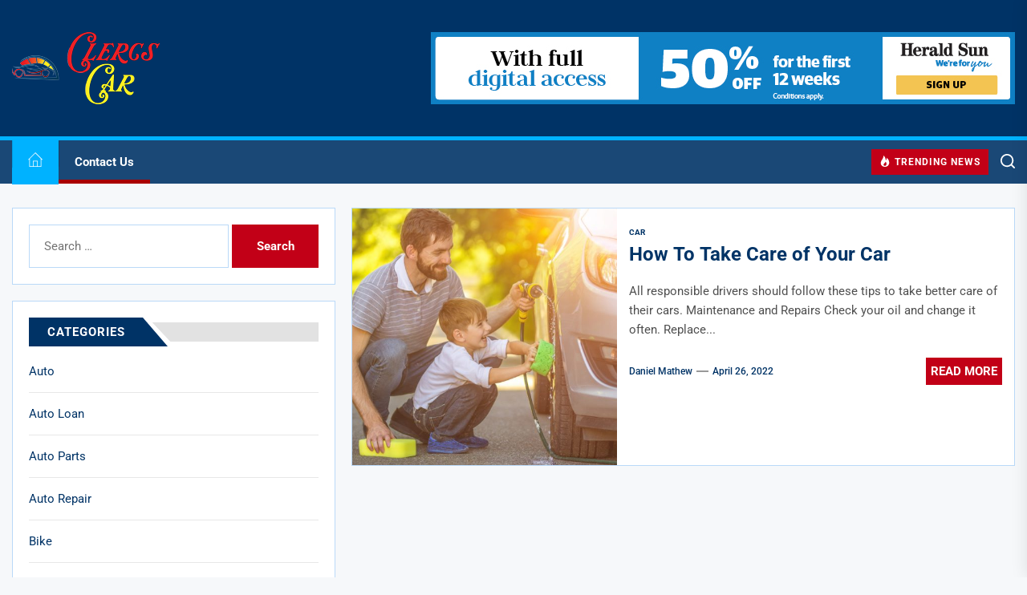

--- FILE ---
content_type: text/html; charset=UTF-8
request_url: https://www.clercscar.com/tag/take-care-of-your-car/
body_size: 15579
content:
<!DOCTYPE html>
<html class="no-js" lang="en-US">

<head>
    <meta charset="UTF-8">
    <meta name="viewport" content="width=device-width, initial-scale=1.0, maximum-scale=1.0, user-scalable=no"/>
    <link rel="profile" href="https://gmpg.org/xfn/11">
    <meta name='robots' content='index, follow, max-image-preview:large, max-snippet:-1, max-video-preview:-1' />

	<!-- This site is optimized with the Yoast SEO plugin v26.5 - https://yoast.com/wordpress/plugins/seo/ -->
	<title>Take Care of Your Car Archives - Clercs Car</title>
	<link rel="canonical" href="https://www.clercscar.com/tag/take-care-of-your-car/" />
	<meta property="og:locale" content="en_US" />
	<meta property="og:type" content="article" />
	<meta property="og:title" content="Take Care of Your Car Archives - Clercs Car" />
	<meta property="og:url" content="https://www.clercscar.com/tag/take-care-of-your-car/" />
	<meta property="og:site_name" content="Clercs Car" />
	<meta name="twitter:card" content="summary_large_image" />
	<script type="application/ld+json" class="yoast-schema-graph">{"@context":"https://schema.org","@graph":[{"@type":"CollectionPage","@id":"https://www.clercscar.com/tag/take-care-of-your-car/","url":"https://www.clercscar.com/tag/take-care-of-your-car/","name":"Take Care of Your Car Archives - Clercs Car","isPartOf":{"@id":"https://www.clercscar.com/#website"},"primaryImageOfPage":{"@id":"https://www.clercscar.com/tag/take-care-of-your-car/#primaryimage"},"image":{"@id":"https://www.clercscar.com/tag/take-care-of-your-car/#primaryimage"},"thumbnailUrl":"https://www.clercscar.com/wp-content/uploads/2022/04/Take-Care-of-Your-Car.jpg","breadcrumb":{"@id":"https://www.clercscar.com/tag/take-care-of-your-car/#breadcrumb"},"inLanguage":"en-US"},{"@type":"ImageObject","inLanguage":"en-US","@id":"https://www.clercscar.com/tag/take-care-of-your-car/#primaryimage","url":"https://www.clercscar.com/wp-content/uploads/2022/04/Take-Care-of-Your-Car.jpg","contentUrl":"https://www.clercscar.com/wp-content/uploads/2022/04/Take-Care-of-Your-Car.jpg","width":1000,"height":667},{"@type":"BreadcrumbList","@id":"https://www.clercscar.com/tag/take-care-of-your-car/#breadcrumb","itemListElement":[{"@type":"ListItem","position":1,"name":"Home","item":"https://www.clercscar.com/"},{"@type":"ListItem","position":2,"name":"Take Care of Your Car"}]},{"@type":"WebSite","@id":"https://www.clercscar.com/#website","url":"https://www.clercscar.com/","name":"Clercs Car","description":"Car and Car Accessory Reviews","publisher":{"@id":"https://www.clercscar.com/#organization"},"potentialAction":[{"@type":"SearchAction","target":{"@type":"EntryPoint","urlTemplate":"https://www.clercscar.com/?s={search_term_string}"},"query-input":{"@type":"PropertyValueSpecification","valueRequired":true,"valueName":"search_term_string"}}],"inLanguage":"en-US"},{"@type":"Organization","@id":"https://www.clercscar.com/#organization","name":"Clercs Car","url":"https://www.clercscar.com/","logo":{"@type":"ImageObject","inLanguage":"en-US","@id":"https://www.clercscar.com/#/schema/logo/image/","url":"https://www.clercscar.com/wp-content/uploads/2022/03/clercs-car-logo.png","contentUrl":"https://www.clercscar.com/wp-content/uploads/2022/03/clercs-car-logo.png","width":184,"height":90,"caption":"Clercs Car"},"image":{"@id":"https://www.clercscar.com/#/schema/logo/image/"}}]}</script>
	<!-- / Yoast SEO plugin. -->


<link rel="alternate" type="application/rss+xml" title="Clercs Car &raquo; Feed" href="https://www.clercscar.com/feed/" />
<link rel="alternate" type="application/rss+xml" title="Clercs Car &raquo; Comments Feed" href="https://www.clercscar.com/comments/feed/" />
<link rel="alternate" type="application/rss+xml" title="Clercs Car &raquo; Take Care of Your Car Tag Feed" href="https://www.clercscar.com/tag/take-care-of-your-car/feed/" />
<style id='wp-img-auto-sizes-contain-inline-css'>
img:is([sizes=auto i],[sizes^="auto," i]){contain-intrinsic-size:3000px 1500px}
/*# sourceURL=wp-img-auto-sizes-contain-inline-css */
</style>

<style id='wp-emoji-styles-inline-css'>

	img.wp-smiley, img.emoji {
		display: inline !important;
		border: none !important;
		box-shadow: none !important;
		height: 1em !important;
		width: 1em !important;
		margin: 0 0.07em !important;
		vertical-align: -0.1em !important;
		background: none !important;
		padding: 0 !important;
	}
/*# sourceURL=wp-emoji-styles-inline-css */
</style>
<link rel='stylesheet' id='wp-block-library-css' href='https://www.clercscar.com/wp-includes/css/dist/block-library/style.min.css?ver=6.9' media='all' />
<style id='global-styles-inline-css'>
:root{--wp--preset--aspect-ratio--square: 1;--wp--preset--aspect-ratio--4-3: 4/3;--wp--preset--aspect-ratio--3-4: 3/4;--wp--preset--aspect-ratio--3-2: 3/2;--wp--preset--aspect-ratio--2-3: 2/3;--wp--preset--aspect-ratio--16-9: 16/9;--wp--preset--aspect-ratio--9-16: 9/16;--wp--preset--color--black: #000000;--wp--preset--color--cyan-bluish-gray: #abb8c3;--wp--preset--color--white: #ffffff;--wp--preset--color--pale-pink: #f78da7;--wp--preset--color--vivid-red: #cf2e2e;--wp--preset--color--luminous-vivid-orange: #ff6900;--wp--preset--color--luminous-vivid-amber: #fcb900;--wp--preset--color--light-green-cyan: #7bdcb5;--wp--preset--color--vivid-green-cyan: #00d084;--wp--preset--color--pale-cyan-blue: #8ed1fc;--wp--preset--color--vivid-cyan-blue: #0693e3;--wp--preset--color--vivid-purple: #9b51e0;--wp--preset--gradient--vivid-cyan-blue-to-vivid-purple: linear-gradient(135deg,rgb(6,147,227) 0%,rgb(155,81,224) 100%);--wp--preset--gradient--light-green-cyan-to-vivid-green-cyan: linear-gradient(135deg,rgb(122,220,180) 0%,rgb(0,208,130) 100%);--wp--preset--gradient--luminous-vivid-amber-to-luminous-vivid-orange: linear-gradient(135deg,rgb(252,185,0) 0%,rgb(255,105,0) 100%);--wp--preset--gradient--luminous-vivid-orange-to-vivid-red: linear-gradient(135deg,rgb(255,105,0) 0%,rgb(207,46,46) 100%);--wp--preset--gradient--very-light-gray-to-cyan-bluish-gray: linear-gradient(135deg,rgb(238,238,238) 0%,rgb(169,184,195) 100%);--wp--preset--gradient--cool-to-warm-spectrum: linear-gradient(135deg,rgb(74,234,220) 0%,rgb(151,120,209) 20%,rgb(207,42,186) 40%,rgb(238,44,130) 60%,rgb(251,105,98) 80%,rgb(254,248,76) 100%);--wp--preset--gradient--blush-light-purple: linear-gradient(135deg,rgb(255,206,236) 0%,rgb(152,150,240) 100%);--wp--preset--gradient--blush-bordeaux: linear-gradient(135deg,rgb(254,205,165) 0%,rgb(254,45,45) 50%,rgb(107,0,62) 100%);--wp--preset--gradient--luminous-dusk: linear-gradient(135deg,rgb(255,203,112) 0%,rgb(199,81,192) 50%,rgb(65,88,208) 100%);--wp--preset--gradient--pale-ocean: linear-gradient(135deg,rgb(255,245,203) 0%,rgb(182,227,212) 50%,rgb(51,167,181) 100%);--wp--preset--gradient--electric-grass: linear-gradient(135deg,rgb(202,248,128) 0%,rgb(113,206,126) 100%);--wp--preset--gradient--midnight: linear-gradient(135deg,rgb(2,3,129) 0%,rgb(40,116,252) 100%);--wp--preset--font-size--small: 13px;--wp--preset--font-size--medium: 20px;--wp--preset--font-size--large: 36px;--wp--preset--font-size--x-large: 42px;--wp--preset--spacing--20: 0.44rem;--wp--preset--spacing--30: 0.67rem;--wp--preset--spacing--40: 1rem;--wp--preset--spacing--50: 1.5rem;--wp--preset--spacing--60: 2.25rem;--wp--preset--spacing--70: 3.38rem;--wp--preset--spacing--80: 5.06rem;--wp--preset--shadow--natural: 6px 6px 9px rgba(0, 0, 0, 0.2);--wp--preset--shadow--deep: 12px 12px 50px rgba(0, 0, 0, 0.4);--wp--preset--shadow--sharp: 6px 6px 0px rgba(0, 0, 0, 0.2);--wp--preset--shadow--outlined: 6px 6px 0px -3px rgb(255, 255, 255), 6px 6px rgb(0, 0, 0);--wp--preset--shadow--crisp: 6px 6px 0px rgb(0, 0, 0);}:where(.is-layout-flex){gap: 0.5em;}:where(.is-layout-grid){gap: 0.5em;}body .is-layout-flex{display: flex;}.is-layout-flex{flex-wrap: wrap;align-items: center;}.is-layout-flex > :is(*, div){margin: 0;}body .is-layout-grid{display: grid;}.is-layout-grid > :is(*, div){margin: 0;}:where(.wp-block-columns.is-layout-flex){gap: 2em;}:where(.wp-block-columns.is-layout-grid){gap: 2em;}:where(.wp-block-post-template.is-layout-flex){gap: 1.25em;}:where(.wp-block-post-template.is-layout-grid){gap: 1.25em;}.has-black-color{color: var(--wp--preset--color--black) !important;}.has-cyan-bluish-gray-color{color: var(--wp--preset--color--cyan-bluish-gray) !important;}.has-white-color{color: var(--wp--preset--color--white) !important;}.has-pale-pink-color{color: var(--wp--preset--color--pale-pink) !important;}.has-vivid-red-color{color: var(--wp--preset--color--vivid-red) !important;}.has-luminous-vivid-orange-color{color: var(--wp--preset--color--luminous-vivid-orange) !important;}.has-luminous-vivid-amber-color{color: var(--wp--preset--color--luminous-vivid-amber) !important;}.has-light-green-cyan-color{color: var(--wp--preset--color--light-green-cyan) !important;}.has-vivid-green-cyan-color{color: var(--wp--preset--color--vivid-green-cyan) !important;}.has-pale-cyan-blue-color{color: var(--wp--preset--color--pale-cyan-blue) !important;}.has-vivid-cyan-blue-color{color: var(--wp--preset--color--vivid-cyan-blue) !important;}.has-vivid-purple-color{color: var(--wp--preset--color--vivid-purple) !important;}.has-black-background-color{background-color: var(--wp--preset--color--black) !important;}.has-cyan-bluish-gray-background-color{background-color: var(--wp--preset--color--cyan-bluish-gray) !important;}.has-white-background-color{background-color: var(--wp--preset--color--white) !important;}.has-pale-pink-background-color{background-color: var(--wp--preset--color--pale-pink) !important;}.has-vivid-red-background-color{background-color: var(--wp--preset--color--vivid-red) !important;}.has-luminous-vivid-orange-background-color{background-color: var(--wp--preset--color--luminous-vivid-orange) !important;}.has-luminous-vivid-amber-background-color{background-color: var(--wp--preset--color--luminous-vivid-amber) !important;}.has-light-green-cyan-background-color{background-color: var(--wp--preset--color--light-green-cyan) !important;}.has-vivid-green-cyan-background-color{background-color: var(--wp--preset--color--vivid-green-cyan) !important;}.has-pale-cyan-blue-background-color{background-color: var(--wp--preset--color--pale-cyan-blue) !important;}.has-vivid-cyan-blue-background-color{background-color: var(--wp--preset--color--vivid-cyan-blue) !important;}.has-vivid-purple-background-color{background-color: var(--wp--preset--color--vivid-purple) !important;}.has-black-border-color{border-color: var(--wp--preset--color--black) !important;}.has-cyan-bluish-gray-border-color{border-color: var(--wp--preset--color--cyan-bluish-gray) !important;}.has-white-border-color{border-color: var(--wp--preset--color--white) !important;}.has-pale-pink-border-color{border-color: var(--wp--preset--color--pale-pink) !important;}.has-vivid-red-border-color{border-color: var(--wp--preset--color--vivid-red) !important;}.has-luminous-vivid-orange-border-color{border-color: var(--wp--preset--color--luminous-vivid-orange) !important;}.has-luminous-vivid-amber-border-color{border-color: var(--wp--preset--color--luminous-vivid-amber) !important;}.has-light-green-cyan-border-color{border-color: var(--wp--preset--color--light-green-cyan) !important;}.has-vivid-green-cyan-border-color{border-color: var(--wp--preset--color--vivid-green-cyan) !important;}.has-pale-cyan-blue-border-color{border-color: var(--wp--preset--color--pale-cyan-blue) !important;}.has-vivid-cyan-blue-border-color{border-color: var(--wp--preset--color--vivid-cyan-blue) !important;}.has-vivid-purple-border-color{border-color: var(--wp--preset--color--vivid-purple) !important;}.has-vivid-cyan-blue-to-vivid-purple-gradient-background{background: var(--wp--preset--gradient--vivid-cyan-blue-to-vivid-purple) !important;}.has-light-green-cyan-to-vivid-green-cyan-gradient-background{background: var(--wp--preset--gradient--light-green-cyan-to-vivid-green-cyan) !important;}.has-luminous-vivid-amber-to-luminous-vivid-orange-gradient-background{background: var(--wp--preset--gradient--luminous-vivid-amber-to-luminous-vivid-orange) !important;}.has-luminous-vivid-orange-to-vivid-red-gradient-background{background: var(--wp--preset--gradient--luminous-vivid-orange-to-vivid-red) !important;}.has-very-light-gray-to-cyan-bluish-gray-gradient-background{background: var(--wp--preset--gradient--very-light-gray-to-cyan-bluish-gray) !important;}.has-cool-to-warm-spectrum-gradient-background{background: var(--wp--preset--gradient--cool-to-warm-spectrum) !important;}.has-blush-light-purple-gradient-background{background: var(--wp--preset--gradient--blush-light-purple) !important;}.has-blush-bordeaux-gradient-background{background: var(--wp--preset--gradient--blush-bordeaux) !important;}.has-luminous-dusk-gradient-background{background: var(--wp--preset--gradient--luminous-dusk) !important;}.has-pale-ocean-gradient-background{background: var(--wp--preset--gradient--pale-ocean) !important;}.has-electric-grass-gradient-background{background: var(--wp--preset--gradient--electric-grass) !important;}.has-midnight-gradient-background{background: var(--wp--preset--gradient--midnight) !important;}.has-small-font-size{font-size: var(--wp--preset--font-size--small) !important;}.has-medium-font-size{font-size: var(--wp--preset--font-size--medium) !important;}.has-large-font-size{font-size: var(--wp--preset--font-size--large) !important;}.has-x-large-font-size{font-size: var(--wp--preset--font-size--x-large) !important;}
/*# sourceURL=global-styles-inline-css */
</style>

<style id='classic-theme-styles-inline-css'>
/*! This file is auto-generated */
.wp-block-button__link{color:#fff;background-color:#32373c;border-radius:9999px;box-shadow:none;text-decoration:none;padding:calc(.667em + 2px) calc(1.333em + 2px);font-size:1.125em}.wp-block-file__button{background:#32373c;color:#fff;text-decoration:none}
/*# sourceURL=/wp-includes/css/classic-themes.min.css */
</style>
<link rel='stylesheet' id='contact-form-7-css' href='https://www.clercscar.com/wp-content/plugins/contact-form-7/includes/css/styles.css?ver=6.1.4' media='all' />
<link rel='stylesheet' id='ez-toc-css' href='https://www.clercscar.com/wp-content/plugins/easy-table-of-contents/assets/css/screen.min.css?ver=2.0.79.2' media='all' />
<style id='ez-toc-inline-css'>
div#ez-toc-container .ez-toc-title {font-size: 120%;}div#ez-toc-container .ez-toc-title {font-weight: 500;}div#ez-toc-container ul li , div#ez-toc-container ul li a {font-size: 95%;}div#ez-toc-container ul li , div#ez-toc-container ul li a {font-weight: 500;}div#ez-toc-container nav ul ul li {font-size: 90%;}.ez-toc-box-title {font-weight: bold; margin-bottom: 10px; text-align: center; text-transform: uppercase; letter-spacing: 1px; color: #666; padding-bottom: 5px;position:absolute;top:-4%;left:5%;background-color: inherit;transition: top 0.3s ease;}.ez-toc-box-title.toc-closed {top:-25%;}
.ez-toc-container-direction {direction: ltr;}.ez-toc-counter ul{counter-reset: item ;}.ez-toc-counter nav ul li a::before {content: counters(item, '.', decimal) '. ';display: inline-block;counter-increment: item;flex-grow: 0;flex-shrink: 0;margin-right: .2em; float: left; }.ez-toc-widget-direction {direction: ltr;}.ez-toc-widget-container ul{counter-reset: item ;}.ez-toc-widget-container nav ul li a::before {content: counters(item, '.', decimal) '. ';display: inline-block;counter-increment: item;flex-grow: 0;flex-shrink: 0;margin-right: .2em; float: left; }
/*# sourceURL=ez-toc-inline-css */
</style>
<link rel='stylesheet' id='quicker-google-fonts-css' href='https://www.clercscar.com/wp-content/fonts/2558d49376f3b838aa4aa01cea7a53a5.css?ver=1.0.3' media='all' />
<link rel='stylesheet' id='magnific-popup-css' href='https://www.clercscar.com/wp-content/themes/quicker/assets/lib/magnific-popup/magnific-popup.css?ver=6.9' media='all' />
<link rel='stylesheet' id='slick-css' href='https://www.clercscar.com/wp-content/themes/quicker/assets/lib/slick/css/slick.min.css?ver=6.9' media='all' />
<link rel='stylesheet' id='quicker-style-css' href='https://www.clercscar.com/wp-content/themes/quicker/style.css?ver=1.0.3' media='all' />
<link rel='stylesheet' id='recent-posts-widget-with-thumbnails-public-style-css' href='https://www.clercscar.com/wp-content/plugins/recent-posts-widget-with-thumbnails/public.css?ver=7.1.1' media='all' />
<script src="https://www.clercscar.com/wp-includes/js/jquery/jquery.min.js?ver=3.7.1" id="jquery-core-js"></script>
<script src="https://www.clercscar.com/wp-includes/js/jquery/jquery-migrate.min.js?ver=3.4.1" id="jquery-migrate-js"></script>
<link rel="https://api.w.org/" href="https://www.clercscar.com/wp-json/" /><link rel="alternate" title="JSON" type="application/json" href="https://www.clercscar.com/wp-json/wp/v2/tags/169" /><meta name="generator" content="WordPress 6.9" />
<!-- MagenetMonetization V: 1.0.29.3--><!-- MagenetMonetization 1 --><!-- MagenetMonetization 1.1 -->
		<script>document.documentElement.className = document.documentElement.className.replace( 'no-js', 'js' );</script>
	
		<style type="text/css">
			.site-title,
		.site-description {
			position: absolute;
			clip: rect(1px, 1px, 1px, 1px);
		}
		</style>
	<link rel="icon" href="https://www.clercscar.com/wp-content/uploads/2022/03/cropped-clercs-car-fav-32x32.png" sizes="32x32" />
<link rel="icon" href="https://www.clercscar.com/wp-content/uploads/2022/03/cropped-clercs-car-fav-192x192.png" sizes="192x192" />
<link rel="apple-touch-icon" href="https://www.clercscar.com/wp-content/uploads/2022/03/cropped-clercs-car-fav-180x180.png" />
<meta name="msapplication-TileImage" content="https://www.clercscar.com/wp-content/uploads/2022/03/cropped-clercs-car-fav-270x270.png" />
<style type='text/css' media='all'>
    
            #theme-block-1 {
            background-color: #f8f8f8;
            padding-bottom: 2rem;
            padding-top: 2rem;
            }

            #theme-block-1 .block-title-wrapper .block-title::after{
            border-left-color: #f8f8f8;
            }

            
            #theme-block-2 {
            background-color: #f8f8f8;
            padding-bottom: 2rem;
            padding-top: 2rem;
            }

            #theme-block-2 .block-title-wrapper .block-title::after{
            border-left-color: #f8f8f8;
            }

            
            #theme-block-3 {
            background-color: #f8f8f8;
            padding-bottom: 2rem;
            padding-top: 2rem;
            }

            #theme-block-3 .block-title-wrapper .block-title::after{
            border-left-color: #f8f8f8;
            }

            
            #theme-block-4 {
            background-color: #f8f8f8;
            padding-bottom: 2rem;
            padding-top: 2rem;
            }

            #theme-block-4 .block-title-wrapper .block-title::after{
            border-left-color: #f8f8f8;
            }

            
            #theme-block-5 {
            background-color: #f8f8f8;
            padding-bottom: 2rem;
            padding-top: 2rem;
            }

            #theme-block-5 .block-title-wrapper .block-title::after{
            border-left-color: #f8f8f8;
            }

            
            #theme-block-7 {
            background-color: #f8f8f8;
            padding-bottom: 2rem;
            padding-top: 2rem;
            }

            #theme-block-7 .block-title-wrapper .block-title::after{
            border-left-color: #f8f8f8;
            }

            
    </style></head>

<body data-rsssl=1 class="archive tag tag-take-care-of-your-car tag-169 wp-custom-logo wp-embed-responsive wp-theme-quicker hfeed left-sidebar twp-archive-default">



<div id="page" class="hfeed site">
    <a class="skip-link screen-reader-text" href="#content">Skip to the content</a>

    
<header id="site-header" class="theme-header " role="banner">
    
    <div class="header-mainbar  "  >
        <div class="wrapper header-wrapper">
            <div class="header-item header-item-left">
                <div class="header-titles">
                    <div class="site-logo site-branding"><a href="https://www.clercscar.com/" class="custom-logo-link" rel="home"><img width="184" height="90" src="https://www.clercscar.com/wp-content/uploads/2022/03/clercs-car-logo.png" class="custom-logo" alt="Clercs Car" decoding="async" /></a><span class="screen-reader-text">Clercs Car</span><h1 class="site-title">Clercs Car</h1></div><div class="site-description"><span>Car and Car Accessory Reviews</span></div><!-- .site-description -->                </div>
            </div>

            <div class="header-item header-item-right">
               
            <div class="header-ava-area">
                                    <a target="_blank" href="">
                        <img src="https://www.clercscar.com/wp-content/uploads/2022/03/d2ffd40017c87f9feb7e978928aa7ea1.gif" title="Header AD Image" alt="Header AD Image"/>
                    </a>
                            </div>

                        </div>
        </div>
    </div>

    <div class="header-navbar">
        <div class="wrapper header-wrapper">
            <div class="header-item header-item-left">

                <div class="header-navigation-wrapper">
                    <div class="site-navigation">
                        <nav class="primary-menu-wrapper" aria-label="Horizontal" role="navigation">
                            <ul class="primary-menu theme-menu">
                                <li class="brand-home"><a title="Home" href="https://www.clercscar.com"><svg class="svg-icon" aria-hidden="true" role="img" focusable="false" xmlns="http://www.w3.org/2000/svg" width="18" height="18" viewBox="0 0 24 24"><path fill="currentColor" d="M22 11.414v12.586h-20v-12.586l-1.293 1.293-.707-.707 12-12 12 12-.707.707-1.293-1.293zm-6 11.586h5v-12.586l-9-9-9 9v12.586h5v-9h8v9zm-1-7.889h-6v7.778h6v-7.778z" /></svg></a></li><li id=menu-item-1232 class="menu-item menu-item-type-post_type menu-item-object-page menu-item-1232"><a href="https://www.clercscar.com/contact-us/">Contact Us</a></li>                            </ul>
                        </nav>
                    </div>
                </div>

            </div>

            <div class="header-item header-item-right">
                                    <div class="topbar-trending">
                        <button type="button" class="navbar-control navbar-control-trending-news">
                            <span class="navbar-control-trigger" tabindex="-1">
                                <span class="navbar-controller">
                                    <span class="navbar-control-icon">
                                        <svg class="svg-icon" aria-hidden="true" role="img" focusable="false" xmlns="http://www.w3.org/2000/svg" width="22" height="22" viewBox="0 0 24 24"><path fill="currentColor" d="M8.625 0c.61 7.189-5.625 9.664-5.625 15.996 0 4.301 3.069 7.972 9 8.004 5.931.032 9-4.414 9-8.956 0-4.141-2.062-8.046-5.952-10.474.924 2.607-.306 4.988-1.501 5.808.07-3.337-1.125-8.289-4.922-10.378zm4.711 13c3.755 3.989 1.449 9-1.567 9-1.835 0-2.779-1.265-2.769-2.577.019-2.433 2.737-2.435 4.336-6.423z" /></svg>                                    </span>
                                    <span class="navbar-control-label">
                                        Trending News                                    </span>
                                </span>
                            </span>
                        </button>
                    </div>
                
                
        <div class="navbar-controls hide-no-js">
        
            <button type="button" class="navbar-control navbar-control-search">
                <span class="navbar-control-trigger" tabindex="-1"><svg class="svg-icon" aria-hidden="true" role="img" focusable="false" xmlns="http://www.w3.org/2000/svg" width="18" height="18" viewBox="0 0 20 20"><path fill="currentColor" d="M1148.0319,95.6176858 L1151.70711,99.2928932 C1152.09763,99.6834175 1152.09763,100.316582 1151.70711,100.707107 C1151.31658,101.097631 1150.68342,101.097631 1150.29289,100.707107 L1146.61769,97.0318993 C1145.07801,98.2635271 1143.12501,99 1141,99 C1136.02944,99 1132,94.9705627 1132,90 C1132,85.0294372 1136.02944,81 1141,81 C1145.97056,81 1150,85.0294372 1150,90 C1150,92.1250137 1149.26353,94.078015 1148.0319,95.6176858 Z M1146.04139,94.8563911 C1147.25418,93.5976949 1148,91.8859456 1148,90 C1148,86.1340067 1144.86599,83 1141,83 C1137.13401,83 1134,86.1340067 1134,90 C1134,93.8659933 1137.13401,97 1141,97 C1142.88595,97 1144.59769,96.2541764 1145.85639,95.0413859 C1145.88271,95.0071586 1145.91154,94.9742441 1145.94289,94.9428932 C1145.97424,94.9115423 1146.00716,94.8827083 1146.04139,94.8563911 Z" transform="translate(-1132 -81)" /></svg></span>
            </button>

            <button type="button" class="navbar-control navbar-control-offcanvas">
                <span class="navbar-control-trigger" tabindex="-1"><svg class="svg-icon" aria-hidden="true" role="img" focusable="false" xmlns="http://www.w3.org/2000/svg" width="20" height="20" viewBox="0 0 20 20"><path fill="currentColor" d="M1 3v2h18V3zm0 8h18V9H1zm0 6h18v-2H1z" /></svg></span>
            </button>

        </div>

                </div>
        </div>
        
            <div class="trending-news-main-wrap">
               <div class="wrapper">
                    <div class="column-row">

                        <a href="javascript:void(0)" class="quicker-skip-link-start"></a>

                        <div class="column column-12">
                            <button type="button" id="trending-collapse">
                                <svg class="svg-icon" aria-hidden="true" role="img" focusable="false" xmlns="http://www.w3.org/2000/svg" width="16" height="16" viewBox="0 0 16 16"><polygon fill="currentColor" fill-rule="evenodd" points="6.852 7.649 .399 1.195 1.445 .149 7.899 6.602 14.352 .149 15.399 1.195 8.945 7.649 15.399 14.102 14.352 15.149 7.899 8.695 1.445 15.149 .399 14.102" /></svg>                            </button>
                        </div>

                                                    <div class="column column-4 column-sm-6">

                                <article id="theme-post-1677" class="news-article mb-20 post-1677 post type-post status-publish format-standard has-post-thumbnail hentry category-auto-loan">
                                    <div class="column-row">

                                        
                                            <div class="column column-4">

                                                <div class="data-bg data-bg-thumbnail" data-background="https://www.clercscar.com/wp-content/uploads/2025/12/featured-image-1765153946532-74721390-150x150.jpg">

                                                                                                        <a class="img-link" href="https://www.clercscar.com/auto-loan/the-impact-of-rising-interest-rates-on-auto-loan-affordability/" tabindex="0"></a>
                                        
                                                </div>


                                            </div>

                                        
                                        <div class="column column-8">
                                            <div class="article-content">

                                                <h3 class="entry-title entry-title-small">
                                                    <a href="https://www.clercscar.com/auto-loan/the-impact-of-rising-interest-rates-on-auto-loan-affordability/" tabindex="0" rel="bookmark" title="The Real Cost of the Click: How Rising Interest Rates Are Squeezing Auto Loan Affordability">The Real Cost of the Click: How Rising Interest Rates Are Squeezing Auto Loan Affordability</a>
                                                </h3>

                                                <div class="entry-meta">
                                                    <div class="entry-meta-item entry-meta-date"><span class="entry-meta-icon calendar-icon"> <svg class="svg-icon" aria-hidden="true" role="img" focusable="false" xmlns="http://www.w3.org/2000/svg" width="20" height="20" viewBox="0 0 20 20"><path fill="currentColor" d="M4.60069444,4.09375 L3.25,4.09375 C2.47334957,4.09375 1.84375,4.72334957 1.84375,5.5 L1.84375,7.26736111 L16.15625,7.26736111 L16.15625,5.5 C16.15625,4.72334957 15.5266504,4.09375 14.75,4.09375 L13.3993056,4.09375 L13.3993056,4.55555556 C13.3993056,5.02154581 13.0215458,5.39930556 12.5555556,5.39930556 C12.0895653,5.39930556 11.7118056,5.02154581 11.7118056,4.55555556 L11.7118056,4.09375 L6.28819444,4.09375 L6.28819444,4.55555556 C6.28819444,5.02154581 5.9104347,5.39930556 5.44444444,5.39930556 C4.97845419,5.39930556 4.60069444,5.02154581 4.60069444,4.55555556 L4.60069444,4.09375 Z M6.28819444,2.40625 L11.7118056,2.40625 L11.7118056,1 C11.7118056,0.534009742 12.0895653,0.15625 12.5555556,0.15625 C13.0215458,0.15625 13.3993056,0.534009742 13.3993056,1 L13.3993056,2.40625 L14.75,2.40625 C16.4586309,2.40625 17.84375,3.79136906 17.84375,5.5 L17.84375,15.875 C17.84375,17.5836309 16.4586309,18.96875 14.75,18.96875 L3.25,18.96875 C1.54136906,18.96875 0.15625,17.5836309 0.15625,15.875 L0.15625,5.5 C0.15625,3.79136906 1.54136906,2.40625 3.25,2.40625 L4.60069444,2.40625 L4.60069444,1 C4.60069444,0.534009742 4.97845419,0.15625 5.44444444,0.15625 C5.9104347,0.15625 6.28819444,0.534009742 6.28819444,1 L6.28819444,2.40625 Z M1.84375,8.95486111 L1.84375,15.875 C1.84375,16.6516504 2.47334957,17.28125 3.25,17.28125 L14.75,17.28125 C15.5266504,17.28125 16.15625,16.6516504 16.15625,15.875 L16.15625,8.95486111 L1.84375,8.95486111 Z" /></svg></span><span class="posted-on"><a href="https://www.clercscar.com/2025/12/08/" rel="bookmark"><time class="entry-date published updated" datetime="2025-12-08T00:33:03+00:00">December 8, 2025</time></a></span></div>                                                </div>

                                            </div>
                                        </div>

                                    </div>
                                </article>
                            </div>
                                                        <div class="column column-4 column-sm-6">

                                <article id="theme-post-1675" class="news-article mb-20 post-1675 post type-post status-publish format-standard has-post-thumbnail hentry category-auto-loan">
                                    <div class="column-row">

                                        
                                            <div class="column column-4">

                                                <div class="data-bg data-bg-thumbnail" data-background="https://www.clercscar.com/wp-content/uploads/2025/12/featured-image-1765153726818-ee3503ac-150x150.webp">

                                                                                                        <a class="img-link" href="https://www.clercscar.com/auto-loan/how-to-negotiate-auto-loan-terms-with-dealerships-and-lenders/" tabindex="0"></a>
                                        
                                                </div>


                                            </div>

                                        
                                        <div class="column column-8">
                                            <div class="article-content">

                                                <h3 class="entry-title entry-title-small">
                                                    <a href="https://www.clercscar.com/auto-loan/how-to-negotiate-auto-loan-terms-with-dealerships-and-lenders/" tabindex="0" rel="bookmark" title="How to Negotiate Auto Loan Terms: Your Playbook for Dealerships and Lenders">How to Negotiate Auto Loan Terms: Your Playbook for Dealerships and Lenders</a>
                                                </h3>

                                                <div class="entry-meta">
                                                    <div class="entry-meta-item entry-meta-date"><span class="entry-meta-icon calendar-icon"> <svg class="svg-icon" aria-hidden="true" role="img" focusable="false" xmlns="http://www.w3.org/2000/svg" width="20" height="20" viewBox="0 0 20 20"><path fill="currentColor" d="M4.60069444,4.09375 L3.25,4.09375 C2.47334957,4.09375 1.84375,4.72334957 1.84375,5.5 L1.84375,7.26736111 L16.15625,7.26736111 L16.15625,5.5 C16.15625,4.72334957 15.5266504,4.09375 14.75,4.09375 L13.3993056,4.09375 L13.3993056,4.55555556 C13.3993056,5.02154581 13.0215458,5.39930556 12.5555556,5.39930556 C12.0895653,5.39930556 11.7118056,5.02154581 11.7118056,4.55555556 L11.7118056,4.09375 L6.28819444,4.09375 L6.28819444,4.55555556 C6.28819444,5.02154581 5.9104347,5.39930556 5.44444444,5.39930556 C4.97845419,5.39930556 4.60069444,5.02154581 4.60069444,4.55555556 L4.60069444,4.09375 Z M6.28819444,2.40625 L11.7118056,2.40625 L11.7118056,1 C11.7118056,0.534009742 12.0895653,0.15625 12.5555556,0.15625 C13.0215458,0.15625 13.3993056,0.534009742 13.3993056,1 L13.3993056,2.40625 L14.75,2.40625 C16.4586309,2.40625 17.84375,3.79136906 17.84375,5.5 L17.84375,15.875 C17.84375,17.5836309 16.4586309,18.96875 14.75,18.96875 L3.25,18.96875 C1.54136906,18.96875 0.15625,17.5836309 0.15625,15.875 L0.15625,5.5 C0.15625,3.79136906 1.54136906,2.40625 3.25,2.40625 L4.60069444,2.40625 L4.60069444,1 C4.60069444,0.534009742 4.97845419,0.15625 5.44444444,0.15625 C5.9104347,0.15625 6.28819444,0.534009742 6.28819444,1 L6.28819444,2.40625 Z M1.84375,8.95486111 L1.84375,15.875 C1.84375,16.6516504 2.47334957,17.28125 3.25,17.28125 L14.75,17.28125 C15.5266504,17.28125 16.15625,16.6516504 16.15625,15.875 L16.15625,8.95486111 L1.84375,8.95486111 Z" /></svg></span><span class="posted-on"><a href="https://www.clercscar.com/2025/12/08/" rel="bookmark"><time class="entry-date published updated" datetime="2025-12-08T00:28:50+00:00">December 8, 2025</time></a></span></div>                                                </div>

                                            </div>
                                        </div>

                                    </div>
                                </article>
                            </div>
                                                        <div class="column column-4 column-sm-6">

                                <article id="theme-post-1671" class="news-article mb-20 post-1671 post type-post status-publish format-standard has-post-thumbnail hentry category-car tag-used-car">
                                    <div class="column-row">

                                        
                                            <div class="column column-4">

                                                <div class="data-bg data-bg-thumbnail" data-background="https://www.clercscar.com/wp-content/uploads/2025/12/image-150x150.jpg">

                                                                                                        <a class="img-link" href="https://www.clercscar.com/car/top-tips-for-first-time-used-car-buyers-in-florida/" tabindex="0"></a>
                                        
                                                </div>


                                            </div>

                                        
                                        <div class="column column-8">
                                            <div class="article-content">

                                                <h3 class="entry-title entry-title-small">
                                                    <a href="https://www.clercscar.com/car/top-tips-for-first-time-used-car-buyers-in-florida/" tabindex="0" rel="bookmark" title="Top Tips for First-Time Used Car Buyers in Florida">Top Tips for First-Time Used Car Buyers in Florida</a>
                                                </h3>

                                                <div class="entry-meta">
                                                    <div class="entry-meta-item entry-meta-date"><span class="entry-meta-icon calendar-icon"> <svg class="svg-icon" aria-hidden="true" role="img" focusable="false" xmlns="http://www.w3.org/2000/svg" width="20" height="20" viewBox="0 0 20 20"><path fill="currentColor" d="M4.60069444,4.09375 L3.25,4.09375 C2.47334957,4.09375 1.84375,4.72334957 1.84375,5.5 L1.84375,7.26736111 L16.15625,7.26736111 L16.15625,5.5 C16.15625,4.72334957 15.5266504,4.09375 14.75,4.09375 L13.3993056,4.09375 L13.3993056,4.55555556 C13.3993056,5.02154581 13.0215458,5.39930556 12.5555556,5.39930556 C12.0895653,5.39930556 11.7118056,5.02154581 11.7118056,4.55555556 L11.7118056,4.09375 L6.28819444,4.09375 L6.28819444,4.55555556 C6.28819444,5.02154581 5.9104347,5.39930556 5.44444444,5.39930556 C4.97845419,5.39930556 4.60069444,5.02154581 4.60069444,4.55555556 L4.60069444,4.09375 Z M6.28819444,2.40625 L11.7118056,2.40625 L11.7118056,1 C11.7118056,0.534009742 12.0895653,0.15625 12.5555556,0.15625 C13.0215458,0.15625 13.3993056,0.534009742 13.3993056,1 L13.3993056,2.40625 L14.75,2.40625 C16.4586309,2.40625 17.84375,3.79136906 17.84375,5.5 L17.84375,15.875 C17.84375,17.5836309 16.4586309,18.96875 14.75,18.96875 L3.25,18.96875 C1.54136906,18.96875 0.15625,17.5836309 0.15625,15.875 L0.15625,5.5 C0.15625,3.79136906 1.54136906,2.40625 3.25,2.40625 L4.60069444,2.40625 L4.60069444,1 C4.60069444,0.534009742 4.97845419,0.15625 5.44444444,0.15625 C5.9104347,0.15625 6.28819444,0.534009742 6.28819444,1 L6.28819444,2.40625 Z M1.84375,8.95486111 L1.84375,15.875 C1.84375,16.6516504 2.47334957,17.28125 3.25,17.28125 L14.75,17.28125 C15.5266504,17.28125 16.15625,16.6516504 16.15625,15.875 L16.15625,8.95486111 L1.84375,8.95486111 Z" /></svg></span><span class="posted-on"><a href="https://www.clercscar.com/2025/12/05/" rel="bookmark"><time class="entry-date published" datetime="2025-12-05T14:28:58+00:00">December 5, 2025</time><time class="updated" datetime="2025-12-05T14:29:26+00:00">December 5, 2025</time></a></span></div>                                                </div>

                                            </div>
                                        </div>

                                    </div>
                                </article>
                            </div>
                                                        <div class="column column-4 column-sm-6">

                                <article id="theme-post-1669" class="news-article mb-20 post-1669 post type-post status-publish format-standard has-post-thumbnail hentry category-car">
                                    <div class="column-row">

                                        
                                            <div class="column column-4">

                                                <div class="data-bg data-bg-thumbnail" data-background="https://www.clercscar.com/wp-content/uploads/2025/12/featured-image-1764548886619-09e8a370-150x150.jpg">

                                                                                                        <a class="img-link" href="https://www.clercscar.com/car/digital-nomad-vehicle-setup-for-remote-work/" tabindex="0"></a>
                                        
                                                </div>


                                            </div>

                                        
                                        <div class="column column-8">
                                            <div class="article-content">

                                                <h3 class="entry-title entry-title-small">
                                                    <a href="https://www.clercscar.com/car/digital-nomad-vehicle-setup-for-remote-work/" tabindex="0" rel="bookmark" title="Digital Nomad Vehicle Setup for Remote Work: Your Office on the Open Road">Digital Nomad Vehicle Setup for Remote Work: Your Office on the Open Road</a>
                                                </h3>

                                                <div class="entry-meta">
                                                    <div class="entry-meta-item entry-meta-date"><span class="entry-meta-icon calendar-icon"> <svg class="svg-icon" aria-hidden="true" role="img" focusable="false" xmlns="http://www.w3.org/2000/svg" width="20" height="20" viewBox="0 0 20 20"><path fill="currentColor" d="M4.60069444,4.09375 L3.25,4.09375 C2.47334957,4.09375 1.84375,4.72334957 1.84375,5.5 L1.84375,7.26736111 L16.15625,7.26736111 L16.15625,5.5 C16.15625,4.72334957 15.5266504,4.09375 14.75,4.09375 L13.3993056,4.09375 L13.3993056,4.55555556 C13.3993056,5.02154581 13.0215458,5.39930556 12.5555556,5.39930556 C12.0895653,5.39930556 11.7118056,5.02154581 11.7118056,4.55555556 L11.7118056,4.09375 L6.28819444,4.09375 L6.28819444,4.55555556 C6.28819444,5.02154581 5.9104347,5.39930556 5.44444444,5.39930556 C4.97845419,5.39930556 4.60069444,5.02154581 4.60069444,4.55555556 L4.60069444,4.09375 Z M6.28819444,2.40625 L11.7118056,2.40625 L11.7118056,1 C11.7118056,0.534009742 12.0895653,0.15625 12.5555556,0.15625 C13.0215458,0.15625 13.3993056,0.534009742 13.3993056,1 L13.3993056,2.40625 L14.75,2.40625 C16.4586309,2.40625 17.84375,3.79136906 17.84375,5.5 L17.84375,15.875 C17.84375,17.5836309 16.4586309,18.96875 14.75,18.96875 L3.25,18.96875 C1.54136906,18.96875 0.15625,17.5836309 0.15625,15.875 L0.15625,5.5 C0.15625,3.79136906 1.54136906,2.40625 3.25,2.40625 L4.60069444,2.40625 L4.60069444,1 C4.60069444,0.534009742 4.97845419,0.15625 5.44444444,0.15625 C5.9104347,0.15625 6.28819444,0.534009742 6.28819444,1 L6.28819444,2.40625 Z M1.84375,8.95486111 L1.84375,15.875 C1.84375,16.6516504 2.47334957,17.28125 3.25,17.28125 L14.75,17.28125 C15.5266504,17.28125 16.15625,16.6516504 16.15625,15.875 L16.15625,8.95486111 L1.84375,8.95486111 Z" /></svg></span><span class="posted-on"><a href="https://www.clercscar.com/2025/12/01/" rel="bookmark"><time class="entry-date published updated" datetime="2025-12-01T00:28:11+00:00">December 1, 2025</time></a></span></div>                                                </div>

                                            </div>
                                        </div>

                                    </div>
                                </article>
                            </div>
                                                        <div class="column column-4 column-sm-6">

                                <article id="theme-post-1667" class="news-article mb-20 post-1667 post type-post status-publish format-standard has-post-thumbnail hentry category-auto">
                                    <div class="column-row">

                                        
                                            <div class="column column-4">

                                                <div class="data-bg data-bg-thumbnail" data-background="https://www.clercscar.com/wp-content/uploads/2025/11/featured-image-1763944204091-e45428a0-150x150.png">

                                                                                                        <a class="img-link" href="https://www.clercscar.com/auto/sustainable-vehicle-modifications-for-eco-conscious-drivers/" tabindex="0"></a>
                                        
                                                </div>


                                            </div>

                                        
                                        <div class="column column-8">
                                            <div class="article-content">

                                                <h3 class="entry-title entry-title-small">
                                                    <a href="https://www.clercscar.com/auto/sustainable-vehicle-modifications-for-eco-conscious-drivers/" tabindex="0" rel="bookmark" title="Sustainable Vehicle Modifications for Eco-Conscious Drivers">Sustainable Vehicle Modifications for Eco-Conscious Drivers</a>
                                                </h3>

                                                <div class="entry-meta">
                                                    <div class="entry-meta-item entry-meta-date"><span class="entry-meta-icon calendar-icon"> <svg class="svg-icon" aria-hidden="true" role="img" focusable="false" xmlns="http://www.w3.org/2000/svg" width="20" height="20" viewBox="0 0 20 20"><path fill="currentColor" d="M4.60069444,4.09375 L3.25,4.09375 C2.47334957,4.09375 1.84375,4.72334957 1.84375,5.5 L1.84375,7.26736111 L16.15625,7.26736111 L16.15625,5.5 C16.15625,4.72334957 15.5266504,4.09375 14.75,4.09375 L13.3993056,4.09375 L13.3993056,4.55555556 C13.3993056,5.02154581 13.0215458,5.39930556 12.5555556,5.39930556 C12.0895653,5.39930556 11.7118056,5.02154581 11.7118056,4.55555556 L11.7118056,4.09375 L6.28819444,4.09375 L6.28819444,4.55555556 C6.28819444,5.02154581 5.9104347,5.39930556 5.44444444,5.39930556 C4.97845419,5.39930556 4.60069444,5.02154581 4.60069444,4.55555556 L4.60069444,4.09375 Z M6.28819444,2.40625 L11.7118056,2.40625 L11.7118056,1 C11.7118056,0.534009742 12.0895653,0.15625 12.5555556,0.15625 C13.0215458,0.15625 13.3993056,0.534009742 13.3993056,1 L13.3993056,2.40625 L14.75,2.40625 C16.4586309,2.40625 17.84375,3.79136906 17.84375,5.5 L17.84375,15.875 C17.84375,17.5836309 16.4586309,18.96875 14.75,18.96875 L3.25,18.96875 C1.54136906,18.96875 0.15625,17.5836309 0.15625,15.875 L0.15625,5.5 C0.15625,3.79136906 1.54136906,2.40625 3.25,2.40625 L4.60069444,2.40625 L4.60069444,1 C4.60069444,0.534009742 4.97845419,0.15625 5.44444444,0.15625 C5.9104347,0.15625 6.28819444,0.534009742 6.28819444,1 L6.28819444,2.40625 Z M1.84375,8.95486111 L1.84375,15.875 C1.84375,16.6516504 2.47334957,17.28125 3.25,17.28125 L14.75,17.28125 C15.5266504,17.28125 16.15625,16.6516504 16.15625,15.875 L16.15625,8.95486111 L1.84375,8.95486111 Z" /></svg></span><span class="posted-on"><a href="https://www.clercscar.com/2025/11/24/" rel="bookmark"><time class="entry-date published updated" datetime="2025-11-24T00:30:11+00:00">November 24, 2025</time></a></span></div>                                                </div>

                                            </div>
                                        </div>

                                    </div>
                                </article>
                            </div>
                                                        <div class="column column-4 column-sm-6">

                                <article id="theme-post-1665" class="news-article mb-20 post-1665 post type-post status-publish format-standard has-post-thumbnail hentry category-auto-repair">
                                    <div class="column-row">

                                        
                                            <div class="column column-4">

                                                <div class="data-bg data-bg-thumbnail" data-background="https://www.clercscar.com/wp-content/uploads/2025/11/featured-image-1763339362182-e917784a-150x150.jpg">

                                                                                                        <a class="img-link" href="https://www.clercscar.com/auto-repair/sustainable-auto-repair-practices-and-eco-friendly-alternatives/" tabindex="0"></a>
                                        
                                                </div>


                                            </div>

                                        
                                        <div class="column column-8">
                                            <div class="article-content">

                                                <h3 class="entry-title entry-title-small">
                                                    <a href="https://www.clercscar.com/auto-repair/sustainable-auto-repair-practices-and-eco-friendly-alternatives/" tabindex="0" rel="bookmark" title="Sustainable Auto Repair: A Greener Road for Your Car and the Planet">Sustainable Auto Repair: A Greener Road for Your Car and the Planet</a>
                                                </h3>

                                                <div class="entry-meta">
                                                    <div class="entry-meta-item entry-meta-date"><span class="entry-meta-icon calendar-icon"> <svg class="svg-icon" aria-hidden="true" role="img" focusable="false" xmlns="http://www.w3.org/2000/svg" width="20" height="20" viewBox="0 0 20 20"><path fill="currentColor" d="M4.60069444,4.09375 L3.25,4.09375 C2.47334957,4.09375 1.84375,4.72334957 1.84375,5.5 L1.84375,7.26736111 L16.15625,7.26736111 L16.15625,5.5 C16.15625,4.72334957 15.5266504,4.09375 14.75,4.09375 L13.3993056,4.09375 L13.3993056,4.55555556 C13.3993056,5.02154581 13.0215458,5.39930556 12.5555556,5.39930556 C12.0895653,5.39930556 11.7118056,5.02154581 11.7118056,4.55555556 L11.7118056,4.09375 L6.28819444,4.09375 L6.28819444,4.55555556 C6.28819444,5.02154581 5.9104347,5.39930556 5.44444444,5.39930556 C4.97845419,5.39930556 4.60069444,5.02154581 4.60069444,4.55555556 L4.60069444,4.09375 Z M6.28819444,2.40625 L11.7118056,2.40625 L11.7118056,1 C11.7118056,0.534009742 12.0895653,0.15625 12.5555556,0.15625 C13.0215458,0.15625 13.3993056,0.534009742 13.3993056,1 L13.3993056,2.40625 L14.75,2.40625 C16.4586309,2.40625 17.84375,3.79136906 17.84375,5.5 L17.84375,15.875 C17.84375,17.5836309 16.4586309,18.96875 14.75,18.96875 L3.25,18.96875 C1.54136906,18.96875 0.15625,17.5836309 0.15625,15.875 L0.15625,5.5 C0.15625,3.79136906 1.54136906,2.40625 3.25,2.40625 L4.60069444,2.40625 L4.60069444,1 C4.60069444,0.534009742 4.97845419,0.15625 5.44444444,0.15625 C5.9104347,0.15625 6.28819444,0.534009742 6.28819444,1 L6.28819444,2.40625 Z M1.84375,8.95486111 L1.84375,15.875 C1.84375,16.6516504 2.47334957,17.28125 3.25,17.28125 L14.75,17.28125 C15.5266504,17.28125 16.15625,16.6516504 16.15625,15.875 L16.15625,8.95486111 L1.84375,8.95486111 Z" /></svg></span><span class="posted-on"><a href="https://www.clercscar.com/2025/11/17/" rel="bookmark"><time class="entry-date published updated" datetime="2025-11-17T00:29:25+00:00">November 17, 2025</time></a></span></div>                                                </div>

                                            </div>
                                        </div>

                                    </div>
                                </article>
                            </div>
                                                        <div class="column column-4 column-sm-6">

                                <article id="theme-post-1663" class="news-article mb-20 post-1663 post type-post status-publish format-standard has-post-thumbnail hentry category-car-insurance">
                                    <div class="column-row">

                                        
                                            <div class="column column-4">

                                                <div class="data-bg data-bg-thumbnail" data-background="https://www.clercscar.com/wp-content/uploads/2025/11/featured-image-1762734634221-4c639db7-150x150.jpg">

                                                                                                        <a class="img-link" href="https://www.clercscar.com/car-insurance/the-impact-of-electric-vehicles-on-car-insurance-rates-and-coverage/" tabindex="0"></a>
                                        
                                                </div>


                                            </div>

                                        
                                        <div class="column column-8">
                                            <div class="article-content">

                                                <h3 class="entry-title entry-title-small">
                                                    <a href="https://www.clercscar.com/car-insurance/the-impact-of-electric-vehicles-on-car-insurance-rates-and-coverage/" tabindex="0" rel="bookmark" title="The Impact of Electric Vehicles on Car Insurance Rates and Coverage">The Impact of Electric Vehicles on Car Insurance Rates and Coverage</a>
                                                </h3>

                                                <div class="entry-meta">
                                                    <div class="entry-meta-item entry-meta-date"><span class="entry-meta-icon calendar-icon"> <svg class="svg-icon" aria-hidden="true" role="img" focusable="false" xmlns="http://www.w3.org/2000/svg" width="20" height="20" viewBox="0 0 20 20"><path fill="currentColor" d="M4.60069444,4.09375 L3.25,4.09375 C2.47334957,4.09375 1.84375,4.72334957 1.84375,5.5 L1.84375,7.26736111 L16.15625,7.26736111 L16.15625,5.5 C16.15625,4.72334957 15.5266504,4.09375 14.75,4.09375 L13.3993056,4.09375 L13.3993056,4.55555556 C13.3993056,5.02154581 13.0215458,5.39930556 12.5555556,5.39930556 C12.0895653,5.39930556 11.7118056,5.02154581 11.7118056,4.55555556 L11.7118056,4.09375 L6.28819444,4.09375 L6.28819444,4.55555556 C6.28819444,5.02154581 5.9104347,5.39930556 5.44444444,5.39930556 C4.97845419,5.39930556 4.60069444,5.02154581 4.60069444,4.55555556 L4.60069444,4.09375 Z M6.28819444,2.40625 L11.7118056,2.40625 L11.7118056,1 C11.7118056,0.534009742 12.0895653,0.15625 12.5555556,0.15625 C13.0215458,0.15625 13.3993056,0.534009742 13.3993056,1 L13.3993056,2.40625 L14.75,2.40625 C16.4586309,2.40625 17.84375,3.79136906 17.84375,5.5 L17.84375,15.875 C17.84375,17.5836309 16.4586309,18.96875 14.75,18.96875 L3.25,18.96875 C1.54136906,18.96875 0.15625,17.5836309 0.15625,15.875 L0.15625,5.5 C0.15625,3.79136906 1.54136906,2.40625 3.25,2.40625 L4.60069444,2.40625 L4.60069444,1 C4.60069444,0.534009742 4.97845419,0.15625 5.44444444,0.15625 C5.9104347,0.15625 6.28819444,0.534009742 6.28819444,1 L6.28819444,2.40625 Z M1.84375,8.95486111 L1.84375,15.875 C1.84375,16.6516504 2.47334957,17.28125 3.25,17.28125 L14.75,17.28125 C15.5266504,17.28125 16.15625,16.6516504 16.15625,15.875 L16.15625,8.95486111 L1.84375,8.95486111 Z" /></svg></span><span class="posted-on"><a href="https://www.clercscar.com/2025/11/10/" rel="bookmark"><time class="entry-date published updated" datetime="2025-11-10T00:30:36+00:00">November 10, 2025</time></a></span></div>                                                </div>

                                            </div>
                                        </div>

                                    </div>
                                </article>
                            </div>
                                                        <div class="column column-4 column-sm-6">

                                <article id="theme-post-1660" class="news-article mb-20 post-1660 post type-post status-publish format-standard has-post-thumbnail hentry category-car-accessories">
                                    <div class="column-row">

                                        
                                            <div class="column column-4">

                                                <div class="data-bg data-bg-thumbnail" data-background="https://www.clercscar.com/wp-content/uploads/2025/11/featured-image-1762128513175-7a65162a-150x150.jpg">

                                                                                                        <a class="img-link" href="https://www.clercscar.com/car-accessories/luxury-car-accessories-for-premium-vehicle-owners/" tabindex="0"></a>
                                        
                                                </div>


                                            </div>

                                        
                                        <div class="column column-8">
                                            <div class="article-content">

                                                <h3 class="entry-title entry-title-small">
                                                    <a href="https://www.clercscar.com/car-accessories/luxury-car-accessories-for-premium-vehicle-owners/" tabindex="0" rel="bookmark" title="Beyond the Showroom: Luxury Car Accessories for the Discerning Owner">Beyond the Showroom: Luxury Car Accessories for the Discerning Owner</a>
                                                </h3>

                                                <div class="entry-meta">
                                                    <div class="entry-meta-item entry-meta-date"><span class="entry-meta-icon calendar-icon"> <svg class="svg-icon" aria-hidden="true" role="img" focusable="false" xmlns="http://www.w3.org/2000/svg" width="20" height="20" viewBox="0 0 20 20"><path fill="currentColor" d="M4.60069444,4.09375 L3.25,4.09375 C2.47334957,4.09375 1.84375,4.72334957 1.84375,5.5 L1.84375,7.26736111 L16.15625,7.26736111 L16.15625,5.5 C16.15625,4.72334957 15.5266504,4.09375 14.75,4.09375 L13.3993056,4.09375 L13.3993056,4.55555556 C13.3993056,5.02154581 13.0215458,5.39930556 12.5555556,5.39930556 C12.0895653,5.39930556 11.7118056,5.02154581 11.7118056,4.55555556 L11.7118056,4.09375 L6.28819444,4.09375 L6.28819444,4.55555556 C6.28819444,5.02154581 5.9104347,5.39930556 5.44444444,5.39930556 C4.97845419,5.39930556 4.60069444,5.02154581 4.60069444,4.55555556 L4.60069444,4.09375 Z M6.28819444,2.40625 L11.7118056,2.40625 L11.7118056,1 C11.7118056,0.534009742 12.0895653,0.15625 12.5555556,0.15625 C13.0215458,0.15625 13.3993056,0.534009742 13.3993056,1 L13.3993056,2.40625 L14.75,2.40625 C16.4586309,2.40625 17.84375,3.79136906 17.84375,5.5 L17.84375,15.875 C17.84375,17.5836309 16.4586309,18.96875 14.75,18.96875 L3.25,18.96875 C1.54136906,18.96875 0.15625,17.5836309 0.15625,15.875 L0.15625,5.5 C0.15625,3.79136906 1.54136906,2.40625 3.25,2.40625 L4.60069444,2.40625 L4.60069444,1 C4.60069444,0.534009742 4.97845419,0.15625 5.44444444,0.15625 C5.9104347,0.15625 6.28819444,0.534009742 6.28819444,1 L6.28819444,2.40625 Z M1.84375,8.95486111 L1.84375,15.875 C1.84375,16.6516504 2.47334957,17.28125 3.25,17.28125 L14.75,17.28125 C15.5266504,17.28125 16.15625,16.6516504 16.15625,15.875 L16.15625,8.95486111 L1.84375,8.95486111 Z" /></svg></span><span class="posted-on"><a href="https://www.clercscar.com/2025/11/03/" rel="bookmark"><time class="entry-date published updated" datetime="2025-11-03T00:08:38+00:00">November 3, 2025</time></a></span></div>                                                </div>

                                            </div>
                                        </div>

                                    </div>
                                </article>
                            </div>
                                                        <div class="column column-4 column-sm-6">

                                <article id="theme-post-1658" class="news-article mb-20 post-1658 post type-post status-publish format-standard has-post-thumbnail hentry category-auto-parts">
                                    <div class="column-row">

                                        
                                            <div class="column column-4">

                                                <div class="data-bg data-bg-thumbnail" data-background="https://www.clercscar.com/wp-content/uploads/2025/10/featured-image-1761523757991-a347de29-150x150.jpeg">

                                                                                                        <a class="img-link" href="https://www.clercscar.com/auto-parts/smart-sensors-for-predictive-vehicle-maintenance/" tabindex="0"></a>
                                        
                                                </div>


                                            </div>

                                        
                                        <div class="column column-8">
                                            <div class="article-content">

                                                <h3 class="entry-title entry-title-small">
                                                    <a href="https://www.clercscar.com/auto-parts/smart-sensors-for-predictive-vehicle-maintenance/" tabindex="0" rel="bookmark" title="Smart Sensors for Predictive Vehicle Maintenance: Your Car&#8217;s New Sixth Sense">Smart Sensors for Predictive Vehicle Maintenance: Your Car&#8217;s New Sixth Sense</a>
                                                </h3>

                                                <div class="entry-meta">
                                                    <div class="entry-meta-item entry-meta-date"><span class="entry-meta-icon calendar-icon"> <svg class="svg-icon" aria-hidden="true" role="img" focusable="false" xmlns="http://www.w3.org/2000/svg" width="20" height="20" viewBox="0 0 20 20"><path fill="currentColor" d="M4.60069444,4.09375 L3.25,4.09375 C2.47334957,4.09375 1.84375,4.72334957 1.84375,5.5 L1.84375,7.26736111 L16.15625,7.26736111 L16.15625,5.5 C16.15625,4.72334957 15.5266504,4.09375 14.75,4.09375 L13.3993056,4.09375 L13.3993056,4.55555556 C13.3993056,5.02154581 13.0215458,5.39930556 12.5555556,5.39930556 C12.0895653,5.39930556 11.7118056,5.02154581 11.7118056,4.55555556 L11.7118056,4.09375 L6.28819444,4.09375 L6.28819444,4.55555556 C6.28819444,5.02154581 5.9104347,5.39930556 5.44444444,5.39930556 C4.97845419,5.39930556 4.60069444,5.02154581 4.60069444,4.55555556 L4.60069444,4.09375 Z M6.28819444,2.40625 L11.7118056,2.40625 L11.7118056,1 C11.7118056,0.534009742 12.0895653,0.15625 12.5555556,0.15625 C13.0215458,0.15625 13.3993056,0.534009742 13.3993056,1 L13.3993056,2.40625 L14.75,2.40625 C16.4586309,2.40625 17.84375,3.79136906 17.84375,5.5 L17.84375,15.875 C17.84375,17.5836309 16.4586309,18.96875 14.75,18.96875 L3.25,18.96875 C1.54136906,18.96875 0.15625,17.5836309 0.15625,15.875 L0.15625,5.5 C0.15625,3.79136906 1.54136906,2.40625 3.25,2.40625 L4.60069444,2.40625 L4.60069444,1 C4.60069444,0.534009742 4.97845419,0.15625 5.44444444,0.15625 C5.9104347,0.15625 6.28819444,0.534009742 6.28819444,1 L6.28819444,2.40625 Z M1.84375,8.95486111 L1.84375,15.875 C1.84375,16.6516504 2.47334957,17.28125 3.25,17.28125 L14.75,17.28125 C15.5266504,17.28125 16.15625,16.6516504 16.15625,15.875 L16.15625,8.95486111 L1.84375,8.95486111 Z" /></svg></span><span class="posted-on"><a href="https://www.clercscar.com/2025/10/27/" rel="bookmark"><time class="entry-date published updated" datetime="2025-10-27T00:09:23+00:00">October 27, 2025</time></a></span></div>                                                </div>

                                            </div>
                                        </div>

                                    </div>
                                </article>
                            </div>
                            
                        <a href="javascript:void(0)" class="quicker-skip-link-end"></a>

                    </div>
               </div>
            </div>

                </div>

</header>

    
    
    <div id="content" class="site-content">
    <div class="theme-block theme-block-archive">
        <div class="wrapper">
            <div class="column-row column-row-small">

                <div id="primary" class="content-area">
                    <main id="main" class="site-main" role="main">
                        
                        
                            <div class="article-wraper archive-layout archive-layout-default">

                                
<div class="theme-article-area">
    <article id="post-1267" class="news-article news-article-bg post-1267 post type-post status-publish format-standard has-post-thumbnail hentry category-car tag-take-care-of-your-car">

        
        <div class="post-thumbnail data-bg data-bg-medium_large" data-background="https://www.clercscar.com/wp-content/uploads/2022/04/Take-Care-of-Your-Car-768x512.jpg">

            
        </div>

        <div class="post-content">

            <header class="entry-header">

                
                    <div class="entry-meta">

                        <div class="entry-meta-item entry-meta-categories"><span class="cat-links">
                            <a  href="https://www.clercscar.com/category/car/" rel="category tag">
                                <span>Car</span>
                            </a>

                        </span></div>
                    </div>

                                <h2 class="entry-title entry-title-big">

                    <a href="https://www.clercscar.com/car/how-to-take-care-of-your-car/" rel="bookmark" title="How To Take Care of Your Car">How To Take Care of Your Car</a>
                                    </h2>

            </header>



            <div class="entry-content entry-content-muted">
                <p>All responsible drivers should follow these tips to take better care of their cars. Maintenance and Repairs Check your oil and change it often. Replace...</p>
            </div>

            

            <div class="entry-footer">
                <div class="entry-meta">
                    <div class="entry-meta-inline"><div class="entry-meta-item entry-meta-byline"> <span class="author vcard"><a class="url fn n" href="https://www.clercscar.com/author/admin/">Daniel Mathew</a></span></div><div class="entry-meta-separator"></div><div class="entry-meta-item entry-meta-date"><span class="posted-on"><a href="https://www.clercscar.com/2022/04/26/" rel="bookmark"><time class="entry-date published updated" datetime="2022-04-26T13:41:20+00:00">April 26, 2022</time></a></span></div></div>                </div>

                <div class="entry-read-more"><a href="https://www.clercscar.com/car/how-to-take-care-of-your-car/" class="theme-button theme-button-filled theme-button-small">Read More</a></div>
            </div>

            
        </div>

    </article>
</div>
                            </div>

                            
                    </main><!-- #main -->
                </div>

                <!-- MagenetMonetization 4 -->
<aside id="secondary" class="widget-area theme-bottom-sticky">
	<!-- MagenetMonetization 5 --><div id="search-2" class="widget widget_search"><form role="search" method="get" class="search-form" action="https://www.clercscar.com/">
				<label>
					<span class="screen-reader-text">Search for:</span>
					<input type="search" class="search-field" placeholder="Search &hellip;" value="" name="s" />
				</label>
				<input type="submit" class="search-submit" value="Search" />
			</form></div><!-- MagenetMonetization 5 --><div id="categories-2" class="widget widget_categories"><h3 class="widget-title"><span>Categories</span></h3>
			<ul>
					<li class="cat-item cat-item-10"><a href="https://www.clercscar.com/category/auto/">Auto</a>
</li>
	<li class="cat-item cat-item-85"><a href="https://www.clercscar.com/category/auto-loan/">Auto Loan</a>
</li>
	<li class="cat-item cat-item-11"><a href="https://www.clercscar.com/category/auto-parts/">Auto Parts</a>
</li>
	<li class="cat-item cat-item-8"><a href="https://www.clercscar.com/category/auto-repair/">Auto Repair</a>
</li>
	<li class="cat-item cat-item-6"><a href="https://www.clercscar.com/category/bike/">Bike</a>
</li>
	<li class="cat-item cat-item-5"><a href="https://www.clercscar.com/category/car/">Car</a>
</li>
	<li class="cat-item cat-item-4"><a href="https://www.clercscar.com/category/car-accessories/">Car Accessories</a>
</li>
	<li class="cat-item cat-item-3"><a href="https://www.clercscar.com/category/car-insurance/">Car Insurance</a>
</li>
	<li class="cat-item cat-item-7"><a href="https://www.clercscar.com/category/car-rental/">Car Rental</a>
</li>
	<li class="cat-item cat-item-1"><a href="https://www.clercscar.com/category/uncategorized/">Uncategorized</a>
</li>
	<li class="cat-item cat-item-9"><a href="https://www.clercscar.com/category/vehicle-loan/">Vehicle Loan</a>
</li>
			</ul>

			</div><!-- MagenetMonetization 5 --><div id="recent-posts-widget-with-thumbnails-2" class="widget recent-posts-widget-with-thumbnails">
<div id="rpwwt-recent-posts-widget-with-thumbnails-2" class="rpwwt-widget">
<h3 class="widget-title"><span>Recent News</span></h3>
	<ul>
		<li><a href="https://www.clercscar.com/auto-loan/the-impact-of-rising-interest-rates-on-auto-loan-affordability/"><img width="75" height="75" src="https://www.clercscar.com/wp-content/uploads/2025/12/featured-image-1765153946532-74721390-150x150.jpg" class="attachment-75x75 size-75x75 wp-post-image" alt="" decoding="async" loading="lazy" /><span class="rpwwt-post-title">The Real Cost of the Click: How Rising Interest Rates Are Squeezing Auto Loan Affordability</span></a></li>
		<li><a href="https://www.clercscar.com/auto-loan/how-to-negotiate-auto-loan-terms-with-dealerships-and-lenders/"><img width="75" height="75" src="https://www.clercscar.com/wp-content/uploads/2025/12/featured-image-1765153726818-ee3503ac-150x150.webp" class="attachment-75x75 size-75x75 wp-post-image" alt="" decoding="async" loading="lazy" /><span class="rpwwt-post-title">How to Negotiate Auto Loan Terms: Your Playbook for Dealerships and Lenders</span></a></li>
		<li><a href="https://www.clercscar.com/car/top-tips-for-first-time-used-car-buyers-in-florida/"><img width="75" height="75" src="https://www.clercscar.com/wp-content/uploads/2025/12/image-150x150.jpg" class="attachment-75x75 size-75x75 wp-post-image" alt="" decoding="async" loading="lazy" /><span class="rpwwt-post-title">Top Tips for First-Time Used Car Buyers in Florida</span></a></li>
		<li><a href="https://www.clercscar.com/car/digital-nomad-vehicle-setup-for-remote-work/"><img width="75" height="75" src="https://www.clercscar.com/wp-content/uploads/2025/12/featured-image-1764548886619-09e8a370-150x150.jpg" class="attachment-75x75 size-75x75 wp-post-image" alt="" decoding="async" loading="lazy" /><span class="rpwwt-post-title">Digital Nomad Vehicle Setup for Remote Work: Your Office on the Open Road</span></a></li>
		<li><a href="https://www.clercscar.com/auto/sustainable-vehicle-modifications-for-eco-conscious-drivers/"><img width="75" height="75" src="https://www.clercscar.com/wp-content/uploads/2025/11/featured-image-1763944204091-e45428a0-150x150.png" class="attachment-75x75 size-75x75 wp-post-image" alt="" decoding="async" loading="lazy" /><span class="rpwwt-post-title">Sustainable Vehicle Modifications for Eco-Conscious Drivers</span></a></li>
	</ul>
</div><!-- .rpwwt-widget -->
</div><!-- MagenetMonetization 5 --><div id="tag_cloud-2" class="widget widget_tag_cloud"><h3 class="widget-title"><span>Tag Cloud</span></h3><div class="tagcloud"><a href="https://www.clercscar.com/tag/abandoned-vehicle/" class="tag-cloud-link tag-link-185 tag-link-position-1" style="font-size: 8pt;" aria-label="Abandoned Vehicle (1 item)">Abandoned Vehicle</a>
<a href="https://www.clercscar.com/tag/auto-body-shop/" class="tag-cloud-link tag-link-141 tag-link-position-2" style="font-size: 11.230769230769pt;" aria-label="Auto Body Shop (2 items)">Auto Body Shop</a>
<a href="https://www.clercscar.com/tag/auto-glass-services/" class="tag-cloud-link tag-link-188 tag-link-position-3" style="font-size: 8pt;" aria-label="Auto Glass Services (1 item)">Auto Glass Services</a>
<a href="https://www.clercscar.com/tag/auto-insurance/" class="tag-cloud-link tag-link-34 tag-link-position-4" style="font-size: 13.384615384615pt;" aria-label="Auto Insurance (3 items)">Auto Insurance</a>
<a href="https://www.clercscar.com/tag/auto-loan/" class="tag-cloud-link tag-link-158 tag-link-position-5" style="font-size: 13.384615384615pt;" aria-label="Auto Loan (3 items)">Auto Loan</a>
<a href="https://www.clercscar.com/tag/auto-loan-factors-to-consider/" class="tag-cloud-link tag-link-187 tag-link-position-6" style="font-size: 8pt;" aria-label="Auto Loan Factors to Consider (1 item)">Auto Loan Factors to Consider</a>
<a href="https://www.clercscar.com/tag/auto-loans/" class="tag-cloud-link tag-link-50 tag-link-position-7" style="font-size: 16.615384615385pt;" aria-label="Auto Loans (5 items)">Auto Loans</a>
<a href="https://www.clercscar.com/tag/automotive-aftermarket-parts/" class="tag-cloud-link tag-link-152 tag-link-position-8" style="font-size: 8pt;" aria-label="Automotive Aftermarket Parts (1 item)">Automotive Aftermarket Parts</a>
<a href="https://www.clercscar.com/tag/auto-repair-business/" class="tag-cloud-link tag-link-181 tag-link-position-9" style="font-size: 8pt;" aria-label="Auto Repair Business (1 item)">Auto Repair Business</a>
<a href="https://www.clercscar.com/tag/auto-repair-marketing-companies/" class="tag-cloud-link tag-link-194 tag-link-position-10" style="font-size: 8pt;" aria-label="Auto Repair Marketing Companies (1 item)">Auto Repair Marketing Companies</a>
<a href="https://www.clercscar.com/tag/auto-repair-shop/" class="tag-cloud-link tag-link-154 tag-link-position-11" style="font-size: 11.230769230769pt;" aria-label="Auto Repair Shop (2 items)">Auto Repair Shop</a>
<a href="https://www.clercscar.com/tag/bike/" class="tag-cloud-link tag-link-184 tag-link-position-12" style="font-size: 11.230769230769pt;" aria-label="bike (2 items)">bike</a>
<a href="https://www.clercscar.com/tag/bike-for-rent-in-your-city/" class="tag-cloud-link tag-link-200 tag-link-position-13" style="font-size: 8pt;" aria-label="Bike for Rent in Your City (1 item)">Bike for Rent in Your City</a>
<a href="https://www.clercscar.com/tag/car-2/" class="tag-cloud-link tag-link-16 tag-link-position-14" style="font-size: 22pt;" aria-label="car (11 items)">car</a>
<a href="https://www.clercscar.com/tag/car-accessories-2/" class="tag-cloud-link tag-link-48 tag-link-position-15" style="font-size: 11.230769230769pt;" aria-label="car accessories (2 items)">car accessories</a>
<a href="https://www.clercscar.com/tag/caraccessories/" class="tag-cloud-link tag-link-221 tag-link-position-16" style="font-size: 11.230769230769pt;" aria-label="CarAccessories (2 items)">CarAccessories</a>
<a href="https://www.clercscar.com/tag/car-exhaust/" class="tag-cloud-link tag-link-153 tag-link-position-17" style="font-size: 8pt;" aria-label="car exhaust (1 item)">car exhaust</a>
<a href="https://www.clercscar.com/tag/car-insurance/" class="tag-cloud-link tag-link-76 tag-link-position-18" style="font-size: 20.564102564103pt;" aria-label="Car Insurance (9 items)">Car Insurance</a>
<a href="https://www.clercscar.com/tag/car-loan/" class="tag-cloud-link tag-link-87 tag-link-position-19" style="font-size: 13.384615384615pt;" aria-label="Car Loan (3 items)">Car Loan</a>
<a href="https://www.clercscar.com/tag/car-maintenance/" class="tag-cloud-link tag-link-191 tag-link-position-20" style="font-size: 8pt;" aria-label="Car Maintenance (1 item)">Car Maintenance</a>
<a href="https://www.clercscar.com/tag/car-maintenance-tips/" class="tag-cloud-link tag-link-170 tag-link-position-21" style="font-size: 8pt;" aria-label="Car Maintenance Tips (1 item)">Car Maintenance Tips</a>
<a href="https://www.clercscar.com/tag/car-parts-shop-online/" class="tag-cloud-link tag-link-201 tag-link-position-22" style="font-size: 8pt;" aria-label="Car Parts Shop Online (1 item)">Car Parts Shop Online</a>
<a href="https://www.clercscar.com/tag/dealer-management-systems/" class="tag-cloud-link tag-link-183 tag-link-position-23" style="font-size: 8pt;" aria-label="Dealer Management Systems (1 item)">Dealer Management Systems</a>
<a href="https://www.clercscar.com/tag/diesel-engine/" class="tag-cloud-link tag-link-125 tag-link-position-24" style="font-size: 11.230769230769pt;" aria-label="Diesel Engine (2 items)">Diesel Engine</a>
<a href="https://www.clercscar.com/tag/driveaway-services/" class="tag-cloud-link tag-link-203 tag-link-position-25" style="font-size: 8pt;" aria-label="Driveaway Services (1 item)">Driveaway Services</a>
<a href="https://www.clercscar.com/tag/elegant-car-accessories/" class="tag-cloud-link tag-link-171 tag-link-position-26" style="font-size: 8pt;" aria-label="Elegant Car Accessories (1 item)">Elegant Car Accessories</a>
<a href="https://www.clercscar.com/tag/how-to-apply-for-an-auto-loan/" class="tag-cloud-link tag-link-186 tag-link-position-27" style="font-size: 8pt;" aria-label="How to Apply For an Auto Loan (1 item)">How to Apply For an Auto Loan</a>
<a href="https://www.clercscar.com/tag/mileage-tax-reduction/" class="tag-cloud-link tag-link-193 tag-link-position-28" style="font-size: 8pt;" aria-label="Mileage Tax Reduction (1 item)">Mileage Tax Reduction</a>
<a href="https://www.clercscar.com/tag/mw-spare-parts/" class="tag-cloud-link tag-link-198 tag-link-position-29" style="font-size: 8pt;" aria-label="MW Spare Parts (1 item)">MW Spare Parts</a>
<a href="https://www.clercscar.com/tag/porsche-718-cayman/" class="tag-cloud-link tag-link-182 tag-link-position-30" style="font-size: 8pt;" aria-label="Porsche 718 Cayman (1 item)">Porsche 718 Cayman</a>
<a href="https://www.clercscar.com/tag/prepare-your-car-for-sale/" class="tag-cloud-link tag-link-192 tag-link-position-31" style="font-size: 8pt;" aria-label="Prepare Your Car for Sale (1 item)">Prepare Your Car for Sale</a>
<a href="https://www.clercscar.com/tag/recruiting-truck-drivers/" class="tag-cloud-link tag-link-195 tag-link-position-32" style="font-size: 8pt;" aria-label="Recruiting Truck Drivers (1 item)">Recruiting Truck Drivers</a>
<a href="https://www.clercscar.com/tag/rent-a-car/" class="tag-cloud-link tag-link-32 tag-link-position-33" style="font-size: 11.230769230769pt;" aria-label="Rent a Car (2 items)">Rent a Car</a>
<a href="https://www.clercscar.com/tag/road-safety/" class="tag-cloud-link tag-link-196 tag-link-position-34" style="font-size: 8pt;" aria-label="Road Safety (1 item)">Road Safety</a>
<a href="https://www.clercscar.com/tag/road-trip/" class="tag-cloud-link tag-link-142 tag-link-position-35" style="font-size: 11.230769230769pt;" aria-label="Road Trip (2 items)">Road Trip</a>
<a href="https://www.clercscar.com/tag/scrap-vehicle-removal/" class="tag-cloud-link tag-link-197 tag-link-position-36" style="font-size: 8pt;" aria-label="Scrap Vehicle Removal (1 item)">Scrap Vehicle Removal</a>
<a href="https://www.clercscar.com/tag/sports-car/" class="tag-cloud-link tag-link-189 tag-link-position-37" style="font-size: 8pt;" aria-label="Sports Car (1 item)">Sports Car</a>
<a href="https://www.clercscar.com/tag/stretch-limousine/" class="tag-cloud-link tag-link-190 tag-link-position-38" style="font-size: 8pt;" aria-label="Stretch Limousine (1 item)">Stretch Limousine</a>
<a href="https://www.clercscar.com/tag/the-auto-parts-industry/" class="tag-cloud-link tag-link-160 tag-link-position-39" style="font-size: 8pt;" aria-label="The Auto Parts Industry (1 item)">The Auto Parts Industry</a>
<a href="https://www.clercscar.com/tag/truck/" class="tag-cloud-link tag-link-54 tag-link-position-40" style="font-size: 11.230769230769pt;" aria-label="Truck (2 items)">Truck</a>
<a href="https://www.clercscar.com/tag/truckers/" class="tag-cloud-link tag-link-199 tag-link-position-41" style="font-size: 8pt;" aria-label="Truckers (1 item)">Truckers</a>
<a href="https://www.clercscar.com/tag/trusted-car-dealership/" class="tag-cloud-link tag-link-202 tag-link-position-42" style="font-size: 8pt;" aria-label="Trusted Car Dealership (1 item)">Trusted Car Dealership</a>
<a href="https://www.clercscar.com/tag/used-car/" class="tag-cloud-link tag-link-41 tag-link-position-43" style="font-size: 15.179487179487pt;" aria-label="Used Car (4 items)">Used Car</a>
<a href="https://www.clercscar.com/tag/used-cars/" class="tag-cloud-link tag-link-42 tag-link-position-44" style="font-size: 11.230769230769pt;" aria-label="Used Cars (2 items)">Used Cars</a>
<a href="https://www.clercscar.com/tag/vehicle-maintenance/" class="tag-cloud-link tag-link-136 tag-link-position-45" style="font-size: 11.230769230769pt;" aria-label="Vehicle Maintenance (2 items)">Vehicle Maintenance</a></div>
</div></aside><!-- #secondary -->

            </div>
        </div>
    </div>

<!-- wmm d -->


</div>


        <div class="header-searchbar">
            <div class="header-searchbar-inner">
                <div class="wrapper">
                    <div class="header-searchbar-panel">

                        <div class="header-searchbar-area">
                            <a class="skip-link-search-top" href="javascript:void(0)"></a>
                            <form role="search" method="get" class="search-form" action="https://www.clercscar.com/">
				<label>
					<span class="screen-reader-text">Search for:</span>
					<input type="search" class="search-field" placeholder="Search &hellip;" value="" name="s" />
				</label>
				<input type="submit" class="search-submit" value="Search" />
			</form>                        </div>

                        <button type="button" id="search-closer" class="close-popup">
                            <svg class="svg-icon" aria-hidden="true" role="img" focusable="false" xmlns="http://www.w3.org/2000/svg" width="16" height="16" viewBox="0 0 16 16"><polygon fill="currentColor" fill-rule="evenodd" points="6.852 7.649 .399 1.195 1.445 .149 7.899 6.602 14.352 .149 15.399 1.195 8.945 7.649 15.399 14.102 14.352 15.149 7.899 8.695 1.445 15.149 .399 14.102" /></svg>                        </button>
                    </div>
                </div>
            </div>
        </div>

    
        <div id="offcanvas-menu">
            <div class="offcanvas-wraper">

                <div class="close-offcanvas-menu">

                    <a class="skip-link-off-canvas" href="javascript:void(0)"></a>

                    <div class="offcanvas-close">

                                                    <div class="responsive-content-date"></div>
                        
                        <button type="button" class="button-offcanvas-close">

                            <span class="offcanvas-close-label">
                                Close                            </span>

                            <span class="bars">
                                <span class="bar"></span>
                                <span class="bar"></span>
                                <span class="bar"></span>
                            </span>

                        </button>

                    </div>
                </div>

                <div id="primary-nav-offcanvas" class="offcanvas-item offcanvas-main-navigation">
                    <nav class="primary-menu-wrapper">
                        <ul class="primary-menu theme-menu">

                            <li class="brand-home"><a title="Home" href="https://www.clercscar.com"><svg class="svg-icon" aria-hidden="true" role="img" focusable="false" xmlns="http://www.w3.org/2000/svg" width="18" height="18" viewBox="0 0 24 24"><path fill="currentColor" d="M22 11.414v12.586h-20v-12.586l-1.293 1.293-.707-.707 12-12 12 12-.707.707-1.293-1.293zm-6 11.586h5v-12.586l-9-9-9 9v12.586h5v-9h8v9zm-1-7.889h-6v7.778h6v-7.778z" /></svg></a></li><li class="menu-item menu-item-type-post_type menu-item-object-page menu-item-1232"><div class="submenu-wrapper"><a href="https://www.clercscar.com/contact-us/">Contact Us</a></div><!-- .submenu-wrapper --></li>

                        </ul>
                    </nav>
                </div>

                                    <div class="responsive-content-menu">

                    </div>
                
                <a class="skip-link-offcanvas screen-reader-text" href="javascript:void(0)"></a>
                
            </div>
        </div>

    
<footer id="site-footer" role="contentinfo">
            <div class="site-info">
            <div class="wrapper">
                <div class="column-row">
                    <div class="column column-8 column-sm-12">
                        <div class="footer-copyright">
                            Copyright &copy 2025 <a href="https://www.clercscar.com/" title="Clercs Car" ><span>Clercs Car. </span></a> All rights reserved.<br>                        </div>
                    </div>


                    
                </div>
            </div>
            
            <div class="hide-no-js">
                <button type="button" class="scroll-up">
                    <svg class="svg-icon" aria-hidden="true" role="img" focusable="false" xmlns="http://www.w3.org/2000/svg" width="16" height="16" viewBox="0 0 16 16"><path fill="currentColor" d="M7.646 4.646a.5.5 0 0 1 .708 0l6 6a.5.5 0 0 1-.708.708L8 5.707l-5.646 5.647a.5.5 0 0 1-.708-.708l6-6z"></path></svg>                </button>
            </div>

                    </div>

    
</footer>
</div>
<script type="speculationrules">
{"prefetch":[{"source":"document","where":{"and":[{"href_matches":"/*"},{"not":{"href_matches":["/wp-*.php","/wp-admin/*","/wp-content/uploads/*","/wp-content/*","/wp-content/plugins/*","/wp-content/themes/quicker/*","/*\\?(.+)"]}},{"not":{"selector_matches":"a[rel~=\"nofollow\"]"}},{"not":{"selector_matches":".no-prefetch, .no-prefetch a"}}]},"eagerness":"conservative"}]}
</script>
<script src="https://www.clercscar.com/wp-includes/js/dist/hooks.min.js?ver=dd5603f07f9220ed27f1" id="wp-hooks-js"></script>
<script src="https://www.clercscar.com/wp-includes/js/dist/i18n.min.js?ver=c26c3dc7bed366793375" id="wp-i18n-js"></script>
<script id="wp-i18n-js-after">
wp.i18n.setLocaleData( { 'text direction\u0004ltr': [ 'ltr' ] } );
//# sourceURL=wp-i18n-js-after
</script>
<script src="https://www.clercscar.com/wp-content/plugins/contact-form-7/includes/swv/js/index.js?ver=6.1.4" id="swv-js"></script>
<script id="contact-form-7-js-before">
var wpcf7 = {
    "api": {
        "root": "https:\/\/www.clercscar.com\/wp-json\/",
        "namespace": "contact-form-7\/v1"
    },
    "cached": 1
};
//# sourceURL=contact-form-7-js-before
</script>
<script src="https://www.clercscar.com/wp-content/plugins/contact-form-7/includes/js/index.js?ver=6.1.4" id="contact-form-7-js"></script>
<script id="ez-toc-scroll-scriptjs-js-extra">
var eztoc_smooth_local = {"scroll_offset":"30","add_request_uri":"","add_self_reference_link":""};
//# sourceURL=ez-toc-scroll-scriptjs-js-extra
</script>
<script src="https://www.clercscar.com/wp-content/plugins/easy-table-of-contents/assets/js/smooth_scroll.min.js?ver=2.0.79.2" id="ez-toc-scroll-scriptjs-js"></script>
<script src="https://www.clercscar.com/wp-content/plugins/easy-table-of-contents/vendor/js-cookie/js.cookie.min.js?ver=2.2.1" id="ez-toc-js-cookie-js"></script>
<script src="https://www.clercscar.com/wp-content/plugins/easy-table-of-contents/vendor/sticky-kit/jquery.sticky-kit.min.js?ver=1.9.2" id="ez-toc-jquery-sticky-kit-js"></script>
<script id="ez-toc-js-js-extra">
var ezTOC = {"smooth_scroll":"1","visibility_hide_by_default":"","scroll_offset":"30","fallbackIcon":"\u003Cspan class=\"\"\u003E\u003Cspan class=\"eztoc-hide\" style=\"display:none;\"\u003EToggle\u003C/span\u003E\u003Cspan class=\"ez-toc-icon-toggle-span\"\u003E\u003Csvg style=\"fill: #999;color:#999\" xmlns=\"http://www.w3.org/2000/svg\" class=\"list-377408\" width=\"20px\" height=\"20px\" viewBox=\"0 0 24 24\" fill=\"none\"\u003E\u003Cpath d=\"M6 6H4v2h2V6zm14 0H8v2h12V6zM4 11h2v2H4v-2zm16 0H8v2h12v-2zM4 16h2v2H4v-2zm16 0H8v2h12v-2z\" fill=\"currentColor\"\u003E\u003C/path\u003E\u003C/svg\u003E\u003Csvg style=\"fill: #999;color:#999\" class=\"arrow-unsorted-368013\" xmlns=\"http://www.w3.org/2000/svg\" width=\"10px\" height=\"10px\" viewBox=\"0 0 24 24\" version=\"1.2\" baseProfile=\"tiny\"\u003E\u003Cpath d=\"M18.2 9.3l-6.2-6.3-6.2 6.3c-.2.2-.3.4-.3.7s.1.5.3.7c.2.2.4.3.7.3h11c.3 0 .5-.1.7-.3.2-.2.3-.5.3-.7s-.1-.5-.3-.7zM5.8 14.7l6.2 6.3 6.2-6.3c.2-.2.3-.5.3-.7s-.1-.5-.3-.7c-.2-.2-.4-.3-.7-.3h-11c-.3 0-.5.1-.7.3-.2.2-.3.5-.3.7s.1.5.3.7z\"/\u003E\u003C/svg\u003E\u003C/span\u003E\u003C/span\u003E","chamomile_theme_is_on":""};
//# sourceURL=ez-toc-js-js-extra
</script>
<script src="https://www.clercscar.com/wp-content/plugins/easy-table-of-contents/assets/js/front.min.js?ver=2.0.79.2-1765437515" id="ez-toc-js-js"></script>
<script src="https://www.clercscar.com/wp-includes/js/imagesloaded.min.js?ver=5.0.0" id="imagesloaded-js"></script>
<script src="https://www.clercscar.com/wp-content/themes/quicker/assets/lib/magnific-popup/jquery.magnific-popup.min.js?ver=6.9" id="magnific-popup-js"></script>
<script src="https://www.clercscar.com/wp-content/themes/quicker/assets/lib/slick/js/slick.min.js?ver=6.9" id="slick-js"></script>
<script src="https://www.clercscar.com/wp-content/themes/quicker/assets/lib/marquee/jquery.marquee.min.js?ver=6.9" id="marquee-js"></script>
<script id="quicker-ajax-js-extra">
var quicker_ajax = {"ajax_url":"https://www.clercscar.com/wp-admin/admin-ajax.php","ajax_nonce":"5b1a7256fd"};
//# sourceURL=quicker-ajax-js-extra
</script>
<script src="https://www.clercscar.com/wp-content/themes/quicker/assets/lib/custom/js/ajax.js?ver=6.9" id="quicker-ajax-js"></script>
<script id="quicker-custom-js-extra">
var quicker_custom = {"single_post":"1","quicker_ed_post_reaction":"","next_svg":"\u003Csvg class=\"svg-icon\" aria-hidden=\"true\" role=\"img\" focusable=\"false\" xmlns=\"http://www.w3.org/2000/svg\" width=\"16\" height=\"16\" viewBox=\"0 0 16 16\"\u003E\u003Cpath fill=\"currentColor\" d=\"M4.646 1.646a.5.5 0 0 1 .708 0l6 6a.5.5 0 0 1 0 .708l-6 6a.5.5 0 0 1-.708-.708L10.293 8 4.646 2.354a.5.5 0 0 1 0-.708z\"\u003E\u003C/path\u003E\u003C/svg\u003E","prev_svg":"\u003Csvg class=\"svg-icon\" aria-hidden=\"true\" role=\"img\" focusable=\"false\" xmlns=\"http://www.w3.org/2000/svg\" width=\"16\" height=\"16\" viewBox=\"0 0 16 16\"\u003E\u003Cpath fill=\"currentColor\" d=\"M11.354 1.646a.5.5 0 0 1 0 .708L5.707 8l5.647 5.646a.5.5 0 0 1-.708.708l-6-6a.5.5 0 0 1 0-.708l6-6a.5.5 0 0 1 .708 0z\" /\u003E\u003C/path\u003E\u003C/svg\u003E","play":"\u003Csvg class=\"svg-icon\" aria-hidden=\"true\" role=\"img\" focusable=\"false\" xmlns=\"http://www.w3.org/2000/svg\" width=\"22\" height=\"22\" viewBox=\"0 0 22 28\"\u003E\u003Cpath fill=\"currentColor\" d=\"M21.625 14.484l-20.75 11.531c-0.484 0.266-0.875 0.031-0.875-0.516v-23c0-0.547 0.391-0.781 0.875-0.516l20.75 11.531c0.484 0.266 0.484 0.703 0 0.969z\" /\u003E\u003C/svg\u003E","pause":"\u003Csvg class=\"svg-icon\" aria-hidden=\"true\" role=\"img\" focusable=\"false\" xmlns=\"http://www.w3.org/2000/svg\" width=\"22\" height=\"22\" viewBox=\"0 0 24 28\"\u003E\u003Cpath fill=\"currentColor\" d=\"M24 3v22c0 0.547-0.453 1-1 1h-8c-0.547 0-1-0.453-1-1v-22c0-0.547 0.453-1 1-1h8c0.547 0 1 0.453 1 1zM10 3v22c0 0.547-0.453 1-1 1h-8c-0.547 0-1-0.453-1-1v-22c0-0.547 0.453-1 1-1h8c0.547 0 1 0.453 1 1z\" /\u003E\u003C/svg\u003E","mute":"\u003Csvg class=\"svg-icon\" aria-hidden=\"true\" role=\"img\" focusable=\"false\" xmlns=\"http://www.w3.org/2000/svg\" width=\"22\" height=\"22\" viewBox=\"0 0 448.075 448.075\"\u003E\u003Cpath fill=\"currentColor\" d=\"M352.021,16.075c0-6.08-3.52-11.84-8.96-14.4c-5.76-2.88-12.16-1.92-16.96,1.92l-141.76,112.96l167.68,167.68V16.075z\" /\u003E\u003Cpath fill=\"currentColor\" d=\"M443.349,420.747l-416-416c-6.24-6.24-16.384-6.24-22.624,0s-6.24,16.384,0,22.624l100.672,100.704h-9.376 c-9.92,0-18.56,4.48-24.32,11.52c-4.8,5.44-7.68,12.8-7.68,20.48v128c0,17.6,14.4,32,32,32h74.24l155.84,124.48 c2.88,2.24,6.4,3.52,9.92,3.52c2.24,0,4.8-0.64,7.04-1.6c5.44-2.56,8.96-8.32,8.96-14.4v-57.376l68.672,68.672 c3.136,3.136,7.232,4.704,11.328,4.704s8.192-1.568,11.328-4.672C449.589,437.131,449.589,427.019,443.349,420.747z\" /\u003E\u003C/svg\u003E","unmute":"\u003Csvg class=\"svg-icon\" aria-hidden=\"true\" role=\"img\" focusable=\"false\" xmlns=\"http://www.w3.org/2000/svg\" width=\"22\" height=\"22\" viewBox=\"0 0 480 480\"\u003E\u003Cpath fill=\"currentColor\" d=\"M278.944,17.577c-5.568-2.656-12.128-1.952-16.928,1.92L106.368,144.009H32c-17.632,0-32,14.368-32,32v128 c0,17.664,14.368,32,32,32h74.368l155.616,124.512c2.912,2.304,6.464,3.488,10.016,3.488c2.368,0,4.736-0.544,6.944-1.6 c5.536-2.656,9.056-8.256,9.056-14.4v-416C288,25.865,284.48,20.265,278.944,17.577z\" /\u003E\u003Cpath fill=\"currentColor\" d=\"M368.992,126.857c-6.304-6.208-16.416-6.112-22.624,0.128c-6.208,6.304-6.144,16.416,0.128,22.656 C370.688,173.513,384,205.609,384,240.009s-13.312,66.496-37.504,90.368c-6.272,6.176-6.336,16.32-0.128,22.624 c3.136,3.168,7.264,4.736,11.36,4.736c4.064,0,8.128-1.536,11.264-4.64C399.328,323.241,416,283.049,416,240.009 S399.328,156.777,368.992,126.857z\" /\u003E\u003Cpath fill=\"currentColor\" d=\"M414.144,81.769c-6.304-6.24-16.416-6.176-22.656,0.096c-6.208,6.272-6.144,16.416,0.096,22.624 C427.968,140.553,448,188.681,448,240.009s-20.032,99.424-56.416,135.488c-6.24,6.24-6.304,16.384-0.096,22.656 c3.168,3.136,7.264,4.704,11.36,4.704c4.064,0,8.16-1.536,11.296-4.64C456.64,356.137,480,299.945,480,240.009 S456.64,123.881,414.144,81.769z\" /\u003E\u003C/svg\u003E","play_text":"Play","pause_text":"Pause","mute_text":"Mute","unmute_text":"Unmute"};
//# sourceURL=quicker-custom-js-extra
</script>
<script src="https://www.clercscar.com/wp-content/themes/quicker/assets/lib/custom/js/custom.js?ver=6.9" id="quicker-custom-js"></script>
<script id="quicker-pagination-js-extra">
var quicker_pagination = {"paged":"1","maxpage":"1","nextLink":"","ajax_url":"https://www.clercscar.com/wp-admin/admin-ajax.php","loadmore":"Load More Posts","nomore":"No More Posts","loading":"Loading...","pagination_layout":"numeric","ajax_nonce":"5b1a7256fd"};
//# sourceURL=quicker-pagination-js-extra
</script>
<script src="https://www.clercscar.com/wp-content/themes/quicker/assets/lib/custom/js/pagination.js?ver=6.9" id="quicker-pagination-js"></script>
<script id="wp-emoji-settings" type="application/json">
{"baseUrl":"https://s.w.org/images/core/emoji/17.0.2/72x72/","ext":".png","svgUrl":"https://s.w.org/images/core/emoji/17.0.2/svg/","svgExt":".svg","source":{"concatemoji":"https://www.clercscar.com/wp-includes/js/wp-emoji-release.min.js?ver=6.9"}}
</script>
<script type="module">
/*! This file is auto-generated */
const a=JSON.parse(document.getElementById("wp-emoji-settings").textContent),o=(window._wpemojiSettings=a,"wpEmojiSettingsSupports"),s=["flag","emoji"];function i(e){try{var t={supportTests:e,timestamp:(new Date).valueOf()};sessionStorage.setItem(o,JSON.stringify(t))}catch(e){}}function c(e,t,n){e.clearRect(0,0,e.canvas.width,e.canvas.height),e.fillText(t,0,0);t=new Uint32Array(e.getImageData(0,0,e.canvas.width,e.canvas.height).data);e.clearRect(0,0,e.canvas.width,e.canvas.height),e.fillText(n,0,0);const a=new Uint32Array(e.getImageData(0,0,e.canvas.width,e.canvas.height).data);return t.every((e,t)=>e===a[t])}function p(e,t){e.clearRect(0,0,e.canvas.width,e.canvas.height),e.fillText(t,0,0);var n=e.getImageData(16,16,1,1);for(let e=0;e<n.data.length;e++)if(0!==n.data[e])return!1;return!0}function u(e,t,n,a){switch(t){case"flag":return n(e,"\ud83c\udff3\ufe0f\u200d\u26a7\ufe0f","\ud83c\udff3\ufe0f\u200b\u26a7\ufe0f")?!1:!n(e,"\ud83c\udde8\ud83c\uddf6","\ud83c\udde8\u200b\ud83c\uddf6")&&!n(e,"\ud83c\udff4\udb40\udc67\udb40\udc62\udb40\udc65\udb40\udc6e\udb40\udc67\udb40\udc7f","\ud83c\udff4\u200b\udb40\udc67\u200b\udb40\udc62\u200b\udb40\udc65\u200b\udb40\udc6e\u200b\udb40\udc67\u200b\udb40\udc7f");case"emoji":return!a(e,"\ud83e\u1fac8")}return!1}function f(e,t,n,a){let r;const o=(r="undefined"!=typeof WorkerGlobalScope&&self instanceof WorkerGlobalScope?new OffscreenCanvas(300,150):document.createElement("canvas")).getContext("2d",{willReadFrequently:!0}),s=(o.textBaseline="top",o.font="600 32px Arial",{});return e.forEach(e=>{s[e]=t(o,e,n,a)}),s}function r(e){var t=document.createElement("script");t.src=e,t.defer=!0,document.head.appendChild(t)}a.supports={everything:!0,everythingExceptFlag:!0},new Promise(t=>{let n=function(){try{var e=JSON.parse(sessionStorage.getItem(o));if("object"==typeof e&&"number"==typeof e.timestamp&&(new Date).valueOf()<e.timestamp+604800&&"object"==typeof e.supportTests)return e.supportTests}catch(e){}return null}();if(!n){if("undefined"!=typeof Worker&&"undefined"!=typeof OffscreenCanvas&&"undefined"!=typeof URL&&URL.createObjectURL&&"undefined"!=typeof Blob)try{var e="postMessage("+f.toString()+"("+[JSON.stringify(s),u.toString(),c.toString(),p.toString()].join(",")+"));",a=new Blob([e],{type:"text/javascript"});const r=new Worker(URL.createObjectURL(a),{name:"wpTestEmojiSupports"});return void(r.onmessage=e=>{i(n=e.data),r.terminate(),t(n)})}catch(e){}i(n=f(s,u,c,p))}t(n)}).then(e=>{for(const n in e)a.supports[n]=e[n],a.supports.everything=a.supports.everything&&a.supports[n],"flag"!==n&&(a.supports.everythingExceptFlag=a.supports.everythingExceptFlag&&a.supports[n]);var t;a.supports.everythingExceptFlag=a.supports.everythingExceptFlag&&!a.supports.flag,a.supports.everything||((t=a.source||{}).concatemoji?r(t.concatemoji):t.wpemoji&&t.twemoji&&(r(t.twemoji),r(t.wpemoji)))});
//# sourceURL=https://www.clercscar.com/wp-includes/js/wp-emoji-loader.min.js
</script>
<div class="mads-block"></div><script defer src="https://static.cloudflareinsights.com/beacon.min.js/vcd15cbe7772f49c399c6a5babf22c1241717689176015" integrity="sha512-ZpsOmlRQV6y907TI0dKBHq9Md29nnaEIPlkf84rnaERnq6zvWvPUqr2ft8M1aS28oN72PdrCzSjY4U6VaAw1EQ==" data-cf-beacon='{"version":"2024.11.0","token":"ed46ba1e78cd40b18d115b49dac29413","r":1,"server_timing":{"name":{"cfCacheStatus":true,"cfEdge":true,"cfExtPri":true,"cfL4":true,"cfOrigin":true,"cfSpeedBrain":true},"location_startswith":null}}' crossorigin="anonymous"></script>
</body>
</html>
<div class="mads-block"></div>

<!-- Page cached by LiteSpeed Cache 7.6.2 on 2025-12-11 17:02:17 -->